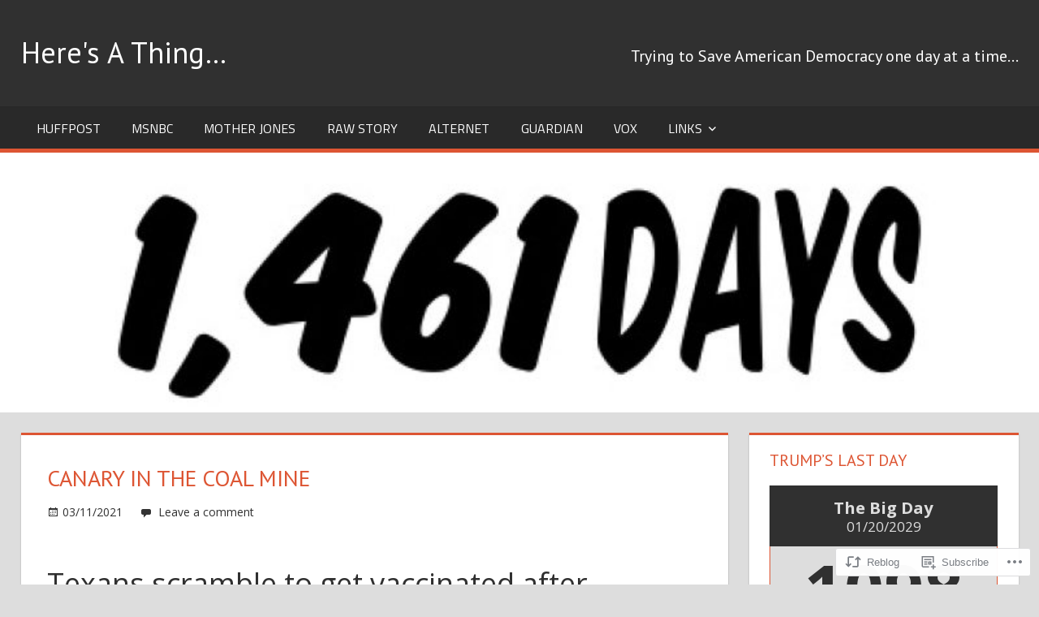

--- FILE ---
content_type: text/html; charset=UTF-8
request_url: https://heresathing.com/2021/03/11/canary-in-the-coal-mine/
body_size: 39278
content:
<!DOCTYPE html>
<html lang="en">

<head>
<meta charset="UTF-8">
<meta name="viewport" content="width=device-width, initial-scale=1">
<link rel="profile" href="http://gmpg.org/xfn/11">
<link rel="pingback" href="https://heresathing.com/xmlrpc.php">

<title>CANARY IN THE COAL MINE &#8211; Here&#039;s A Thing&#8230;</title>
<script type="text/javascript">
  WebFontConfig = {"google":{"families":["PT+Sans:r:latin,latin-ext"]},"api_url":"https:\/\/fonts-api.wp.com\/css"};
  (function() {
    var wf = document.createElement('script');
    wf.src = '/wp-content/plugins/custom-fonts/js/webfont.js';
    wf.type = 'text/javascript';
    wf.async = 'true';
    var s = document.getElementsByTagName('script')[0];
    s.parentNode.insertBefore(wf, s);
	})();
</script><style id="jetpack-custom-fonts-css">.wf-active h1{font-style:normal;font-weight:400}.wf-active .site-title{font-family:"PT Sans",sans-serif;font-weight:400;font-style:normal}.wf-active .site-description{font-family:"PT Sans",sans-serif;font-style:normal;font-weight:400}.wf-active .widget-title{font-family:"PT Sans",sans-serif;font-weight:400;font-style:normal}.wf-active .archive-title, .wf-active .entry-title, .wf-active .page-title{font-family:"PT Sans",sans-serif;font-weight:400;font-style:normal}.wf-active .post-layout-columns .post-wrapper .post-column article .entry-title{font-style:normal;font-weight:400}.wf-active .comment-reply-title span, .wf-active .comments-header .comments-title{font-family:"PT Sans",sans-serif;font-weight:400;font-style:normal}@media (max-width: 80em){.wf-active .site-description{font-style:normal;font-weight:400}}@media (max-width: 70em){.wf-active .post-layout-columns .post-wrapper .post-column article .entry-title{font-style:normal;font-weight:400}}@media (max-width: 60em){.wf-active .site-description{font-style:normal;font-weight:400}}@media (max-width: 60em){.wf-active .archive-title, .wf-active .entry-title, .wf-active .page-title{font-style:normal;font-weight:400}}@media (max-width: 60em){.wf-active .post-layout-columns .post-wrapper .post-column article .entry-title{font-style:normal;font-weight:400}}</style>
<meta name='robots' content='max-image-preview:large' />

<!-- Async WordPress.com Remote Login -->
<script id="wpcom_remote_login_js">
var wpcom_remote_login_extra_auth = '';
function wpcom_remote_login_remove_dom_node_id( element_id ) {
	var dom_node = document.getElementById( element_id );
	if ( dom_node ) { dom_node.parentNode.removeChild( dom_node ); }
}
function wpcom_remote_login_remove_dom_node_classes( class_name ) {
	var dom_nodes = document.querySelectorAll( '.' + class_name );
	for ( var i = 0; i < dom_nodes.length; i++ ) {
		dom_nodes[ i ].parentNode.removeChild( dom_nodes[ i ] );
	}
}
function wpcom_remote_login_final_cleanup() {
	wpcom_remote_login_remove_dom_node_classes( "wpcom_remote_login_msg" );
	wpcom_remote_login_remove_dom_node_id( "wpcom_remote_login_key" );
	wpcom_remote_login_remove_dom_node_id( "wpcom_remote_login_validate" );
	wpcom_remote_login_remove_dom_node_id( "wpcom_remote_login_js" );
	wpcom_remote_login_remove_dom_node_id( "wpcom_request_access_iframe" );
	wpcom_remote_login_remove_dom_node_id( "wpcom_request_access_styles" );
}

// Watch for messages back from the remote login
window.addEventListener( "message", function( e ) {
	if ( e.origin === "https://r-login.wordpress.com" ) {
		var data = {};
		try {
			data = JSON.parse( e.data );
		} catch( e ) {
			wpcom_remote_login_final_cleanup();
			return;
		}

		if ( data.msg === 'LOGIN' ) {
			// Clean up the login check iframe
			wpcom_remote_login_remove_dom_node_id( "wpcom_remote_login_key" );

			var id_regex = new RegExp( /^[0-9]+$/ );
			var token_regex = new RegExp( /^.*|.*|.*$/ );
			if (
				token_regex.test( data.token )
				&& id_regex.test( data.wpcomid )
			) {
				// We have everything we need to ask for a login
				var script = document.createElement( "script" );
				script.setAttribute( "id", "wpcom_remote_login_validate" );
				script.src = '/remote-login.php?wpcom_remote_login=validate'
					+ '&wpcomid=' + data.wpcomid
					+ '&token=' + encodeURIComponent( data.token )
					+ '&host=' + window.location.protocol
					+ '//' + window.location.hostname
					+ '&postid=11868'
					+ '&is_singular=1';
				document.body.appendChild( script );
			}

			return;
		}

		// Safari ITP, not logged in, so redirect
		if ( data.msg === 'LOGIN-REDIRECT' ) {
			window.location = 'https://wordpress.com/log-in?redirect_to=' + window.location.href;
			return;
		}

		// Safari ITP, storage access failed, remove the request
		if ( data.msg === 'LOGIN-REMOVE' ) {
			var css_zap = 'html { -webkit-transition: margin-top 1s; transition: margin-top 1s; } /* 9001 */ html { margin-top: 0 !important; } * html body { margin-top: 0 !important; } @media screen and ( max-width: 782px ) { html { margin-top: 0 !important; } * html body { margin-top: 0 !important; } }';
			var style_zap = document.createElement( 'style' );
			style_zap.type = 'text/css';
			style_zap.appendChild( document.createTextNode( css_zap ) );
			document.body.appendChild( style_zap );

			var e = document.getElementById( 'wpcom_request_access_iframe' );
			e.parentNode.removeChild( e );

			document.cookie = 'wordpress_com_login_access=denied; path=/; max-age=31536000';

			return;
		}

		// Safari ITP
		if ( data.msg === 'REQUEST_ACCESS' ) {
			console.log( 'request access: safari' );

			// Check ITP iframe enable/disable knob
			if ( wpcom_remote_login_extra_auth !== 'safari_itp_iframe' ) {
				return;
			}

			// If we are in a "private window" there is no ITP.
			var private_window = false;
			try {
				var opendb = window.openDatabase( null, null, null, null );
			} catch( e ) {
				private_window = true;
			}

			if ( private_window ) {
				console.log( 'private window' );
				return;
			}

			var iframe = document.createElement( 'iframe' );
			iframe.id = 'wpcom_request_access_iframe';
			iframe.setAttribute( 'scrolling', 'no' );
			iframe.setAttribute( 'sandbox', 'allow-storage-access-by-user-activation allow-scripts allow-same-origin allow-top-navigation-by-user-activation' );
			iframe.src = 'https://r-login.wordpress.com/remote-login.php?wpcom_remote_login=request_access&origin=' + encodeURIComponent( data.origin ) + '&wpcomid=' + encodeURIComponent( data.wpcomid );

			var css = 'html { -webkit-transition: margin-top 1s; transition: margin-top 1s; } /* 9001 */ html { margin-top: 46px !important; } * html body { margin-top: 46px !important; } @media screen and ( max-width: 660px ) { html { margin-top: 71px !important; } * html body { margin-top: 71px !important; } #wpcom_request_access_iframe { display: block; height: 71px !important; } } #wpcom_request_access_iframe { border: 0px; height: 46px; position: fixed; top: 0; left: 0; width: 100%; min-width: 100%; z-index: 99999; background: #23282d; } ';

			var style = document.createElement( 'style' );
			style.type = 'text/css';
			style.id = 'wpcom_request_access_styles';
			style.appendChild( document.createTextNode( css ) );
			document.body.appendChild( style );

			document.body.appendChild( iframe );
		}

		if ( data.msg === 'DONE' ) {
			wpcom_remote_login_final_cleanup();
		}
	}
}, false );

// Inject the remote login iframe after the page has had a chance to load
// more critical resources
window.addEventListener( "DOMContentLoaded", function( e ) {
	var iframe = document.createElement( "iframe" );
	iframe.style.display = "none";
	iframe.setAttribute( "scrolling", "no" );
	iframe.setAttribute( "id", "wpcom_remote_login_key" );
	iframe.src = "https://r-login.wordpress.com/remote-login.php"
		+ "?wpcom_remote_login=key"
		+ "&origin=aHR0cHM6Ly9oZXJlc2F0aGluZy5jb20%3D"
		+ "&wpcomid=79959136"
		+ "&time=" + Math.floor( Date.now() / 1000 );
	document.body.appendChild( iframe );
}, false );
</script>
<link rel='dns-prefetch' href='//s0.wp.com' />
<link rel='dns-prefetch' href='//fonts-api.wp.com' />
<link rel="alternate" type="application/rss+xml" title="Here&#039;s A Thing... &raquo; Feed" href="https://heresathing.com/feed/" />
<link rel="alternate" type="application/rss+xml" title="Here&#039;s A Thing... &raquo; Comments Feed" href="https://heresathing.com/comments/feed/" />
<link rel="alternate" type="application/rss+xml" title="Here&#039;s A Thing... &raquo; CANARY IN THE COAL MINE Comments Feed" href="https://heresathing.com/2021/03/11/canary-in-the-coal-mine/feed/" />
	<script type="text/javascript">
		/* <![CDATA[ */
		function addLoadEvent(func) {
			var oldonload = window.onload;
			if (typeof window.onload != 'function') {
				window.onload = func;
			} else {
				window.onload = function () {
					oldonload();
					func();
				}
			}
		}
		/* ]]> */
	</script>
	<link crossorigin='anonymous' rel='stylesheet' id='all-css-0-1' href='/wp-content/mu-plugins/jetpack-plugin/moon/modules/related-posts/related-posts.css?m=1753284714i&cssminify=yes' type='text/css' media='all' />
<style id='wp-emoji-styles-inline-css'>

	img.wp-smiley, img.emoji {
		display: inline !important;
		border: none !important;
		box-shadow: none !important;
		height: 1em !important;
		width: 1em !important;
		margin: 0 0.07em !important;
		vertical-align: -0.1em !important;
		background: none !important;
		padding: 0 !important;
	}
/*# sourceURL=wp-emoji-styles-inline-css */
</style>
<link crossorigin='anonymous' rel='stylesheet' id='all-css-2-1' href='/wp-content/plugins/gutenberg-core/v22.2.0/build/styles/block-library/style.css?m=1764855221i&cssminify=yes' type='text/css' media='all' />
<style id='wp-block-library-inline-css'>
.has-text-align-justify {
	text-align:justify;
}
.has-text-align-justify{text-align:justify;}

/*# sourceURL=wp-block-library-inline-css */
</style><style id='wp-block-columns-inline-css'>
.wp-block-columns{box-sizing:border-box;display:flex;flex-wrap:wrap!important}@media (min-width:782px){.wp-block-columns{flex-wrap:nowrap!important}}.wp-block-columns{align-items:normal!important}.wp-block-columns.are-vertically-aligned-top{align-items:flex-start}.wp-block-columns.are-vertically-aligned-center{align-items:center}.wp-block-columns.are-vertically-aligned-bottom{align-items:flex-end}@media (max-width:781px){.wp-block-columns:not(.is-not-stacked-on-mobile)>.wp-block-column{flex-basis:100%!important}}@media (min-width:782px){.wp-block-columns:not(.is-not-stacked-on-mobile)>.wp-block-column{flex-basis:0;flex-grow:1}.wp-block-columns:not(.is-not-stacked-on-mobile)>.wp-block-column[style*=flex-basis]{flex-grow:0}}.wp-block-columns.is-not-stacked-on-mobile{flex-wrap:nowrap!important}.wp-block-columns.is-not-stacked-on-mobile>.wp-block-column{flex-basis:0;flex-grow:1}.wp-block-columns.is-not-stacked-on-mobile>.wp-block-column[style*=flex-basis]{flex-grow:0}:where(.wp-block-columns){margin-bottom:1.75em}:where(.wp-block-columns.has-background){padding:1.25em 2.375em}.wp-block-column{flex-grow:1;min-width:0;overflow-wrap:break-word;word-break:break-word}.wp-block-column.is-vertically-aligned-top{align-self:flex-start}.wp-block-column.is-vertically-aligned-center{align-self:center}.wp-block-column.is-vertically-aligned-bottom{align-self:flex-end}.wp-block-column.is-vertically-aligned-stretch{align-self:stretch}.wp-block-column.is-vertically-aligned-bottom,.wp-block-column.is-vertically-aligned-center,.wp-block-column.is-vertically-aligned-top{width:100%}
/*# sourceURL=/wp-content/plugins/gutenberg-core/v22.2.0/build/styles/block-library/columns/style.css */
</style>
<style id='wp-block-details-inline-css'>
.wp-block-details{box-sizing:border-box}.wp-block-details summary{cursor:pointer}
/*# sourceURL=/wp-content/plugins/gutenberg-core/v22.2.0/build/styles/block-library/details/style.css */
</style>
<style id='wp-block-embed-inline-css'>
.wp-block-embed.alignleft,.wp-block-embed.alignright,.wp-block[data-align=left]>[data-type="core/embed"],.wp-block[data-align=right]>[data-type="core/embed"]{max-width:360px;width:100%}.wp-block-embed.alignleft .wp-block-embed__wrapper,.wp-block-embed.alignright .wp-block-embed__wrapper,.wp-block[data-align=left]>[data-type="core/embed"] .wp-block-embed__wrapper,.wp-block[data-align=right]>[data-type="core/embed"] .wp-block-embed__wrapper{min-width:280px}.wp-block-cover .wp-block-embed{min-height:240px;min-width:320px}.wp-block-group.is-layout-flex .wp-block-embed{flex:1 1 0%;min-width:0}.wp-block-embed{overflow-wrap:break-word}.wp-block-embed :where(figcaption){margin-bottom:1em;margin-top:.5em}.wp-block-embed iframe{max-width:100%}.wp-block-embed__wrapper{position:relative}.wp-embed-responsive .wp-has-aspect-ratio .wp-block-embed__wrapper:before{content:"";display:block;padding-top:50%}.wp-embed-responsive .wp-has-aspect-ratio iframe{bottom:0;height:100%;left:0;position:absolute;right:0;top:0;width:100%}.wp-embed-responsive .wp-embed-aspect-21-9 .wp-block-embed__wrapper:before{padding-top:42.85%}.wp-embed-responsive .wp-embed-aspect-18-9 .wp-block-embed__wrapper:before{padding-top:50%}.wp-embed-responsive .wp-embed-aspect-16-9 .wp-block-embed__wrapper:before{padding-top:56.25%}.wp-embed-responsive .wp-embed-aspect-4-3 .wp-block-embed__wrapper:before{padding-top:75%}.wp-embed-responsive .wp-embed-aspect-1-1 .wp-block-embed__wrapper:before{padding-top:100%}.wp-embed-responsive .wp-embed-aspect-9-16 .wp-block-embed__wrapper:before{padding-top:177.77%}.wp-embed-responsive .wp-embed-aspect-1-2 .wp-block-embed__wrapper:before{padding-top:200%}
/*# sourceURL=/wp-content/plugins/gutenberg-core/v22.2.0/build/styles/block-library/embed/style.css */
</style>
<style id='wp-block-paragraph-inline-css'>
.is-small-text{font-size:.875em}.is-regular-text{font-size:1em}.is-large-text{font-size:2.25em}.is-larger-text{font-size:3em}.has-drop-cap:not(:focus):first-letter{float:left;font-size:8.4em;font-style:normal;font-weight:100;line-height:.68;margin:.05em .1em 0 0;text-transform:uppercase}body.rtl .has-drop-cap:not(:focus):first-letter{float:none;margin-left:.1em}p.has-drop-cap.has-background{overflow:hidden}:root :where(p.has-background){padding:1.25em 2.375em}:where(p.has-text-color:not(.has-link-color)) a{color:inherit}p.has-text-align-left[style*="writing-mode:vertical-lr"],p.has-text-align-right[style*="writing-mode:vertical-rl"]{rotate:180deg}
/*# sourceURL=/wp-content/plugins/gutenberg-core/v22.2.0/build/styles/block-library/paragraph/style.css */
</style>
<style id='wp-block-file-inline-css'>
.wp-block-file{box-sizing:border-box}.wp-block-file:not(.wp-element-button){font-size:.8em}.wp-block-file.aligncenter{text-align:center}.wp-block-file.alignright{text-align:right}.wp-block-file *+.wp-block-file__button{margin-left:.75em}:where(.wp-block-file){margin-bottom:1.5em}.wp-block-file__embed{margin-bottom:1em}:where(.wp-block-file__button){border-radius:2em;display:inline-block;padding:.5em 1em}:where(.wp-block-file__button):where(a):active,:where(.wp-block-file__button):where(a):focus,:where(.wp-block-file__button):where(a):hover,:where(.wp-block-file__button):where(a):visited{box-shadow:none;color:#fff;opacity:.85;text-decoration:none}
/*# sourceURL=/wp-content/plugins/gutenberg-core/v22.2.0/build/styles/block-library/file/style.css */
</style>
<style id='wp-block-heading-inline-css'>
h1:where(.wp-block-heading).has-background,h2:where(.wp-block-heading).has-background,h3:where(.wp-block-heading).has-background,h4:where(.wp-block-heading).has-background,h5:where(.wp-block-heading).has-background,h6:where(.wp-block-heading).has-background{padding:1.25em 2.375em}h1.has-text-align-left[style*=writing-mode]:where([style*=vertical-lr]),h1.has-text-align-right[style*=writing-mode]:where([style*=vertical-rl]),h2.has-text-align-left[style*=writing-mode]:where([style*=vertical-lr]),h2.has-text-align-right[style*=writing-mode]:where([style*=vertical-rl]),h3.has-text-align-left[style*=writing-mode]:where([style*=vertical-lr]),h3.has-text-align-right[style*=writing-mode]:where([style*=vertical-rl]),h4.has-text-align-left[style*=writing-mode]:where([style*=vertical-lr]),h4.has-text-align-right[style*=writing-mode]:where([style*=vertical-rl]),h5.has-text-align-left[style*=writing-mode]:where([style*=vertical-lr]),h5.has-text-align-right[style*=writing-mode]:where([style*=vertical-rl]),h6.has-text-align-left[style*=writing-mode]:where([style*=vertical-lr]),h6.has-text-align-right[style*=writing-mode]:where([style*=vertical-rl]){rotate:180deg}
/*# sourceURL=/wp-content/plugins/gutenberg-core/v22.2.0/build/styles/block-library/heading/style.css */
</style>
<style id='wp-block-image-inline-css'>
.wp-block-image>a,.wp-block-image>figure>a{display:inline-block}.wp-block-image img{box-sizing:border-box;height:auto;max-width:100%;vertical-align:bottom}@media not (prefers-reduced-motion){.wp-block-image img.hide{visibility:hidden}.wp-block-image img.show{animation:show-content-image .4s}}.wp-block-image[style*=border-radius] img,.wp-block-image[style*=border-radius]>a{border-radius:inherit}.wp-block-image.has-custom-border img{box-sizing:border-box}.wp-block-image.aligncenter{text-align:center}.wp-block-image.alignfull>a,.wp-block-image.alignwide>a{width:100%}.wp-block-image.alignfull img,.wp-block-image.alignwide img{height:auto;width:100%}.wp-block-image .aligncenter,.wp-block-image .alignleft,.wp-block-image .alignright,.wp-block-image.aligncenter,.wp-block-image.alignleft,.wp-block-image.alignright{display:table}.wp-block-image .aligncenter>figcaption,.wp-block-image .alignleft>figcaption,.wp-block-image .alignright>figcaption,.wp-block-image.aligncenter>figcaption,.wp-block-image.alignleft>figcaption,.wp-block-image.alignright>figcaption{caption-side:bottom;display:table-caption}.wp-block-image .alignleft{float:left;margin:.5em 1em .5em 0}.wp-block-image .alignright{float:right;margin:.5em 0 .5em 1em}.wp-block-image .aligncenter{margin-left:auto;margin-right:auto}.wp-block-image :where(figcaption){margin-bottom:1em;margin-top:.5em}.wp-block-image.is-style-circle-mask img{border-radius:9999px}@supports ((-webkit-mask-image:none) or (mask-image:none)) or (-webkit-mask-image:none){.wp-block-image.is-style-circle-mask img{border-radius:0;-webkit-mask-image:url('data:image/svg+xml;utf8,<svg viewBox="0 0 100 100" xmlns="http://www.w3.org/2000/svg"><circle cx="50" cy="50" r="50"/></svg>');mask-image:url('data:image/svg+xml;utf8,<svg viewBox="0 0 100 100" xmlns="http://www.w3.org/2000/svg"><circle cx="50" cy="50" r="50"/></svg>');mask-mode:alpha;-webkit-mask-position:center;mask-position:center;-webkit-mask-repeat:no-repeat;mask-repeat:no-repeat;-webkit-mask-size:contain;mask-size:contain}}:root :where(.wp-block-image.is-style-rounded img,.wp-block-image .is-style-rounded img){border-radius:9999px}.wp-block-image figure{margin:0}.wp-lightbox-container{display:flex;flex-direction:column;position:relative}.wp-lightbox-container img{cursor:zoom-in}.wp-lightbox-container img:hover+button{opacity:1}.wp-lightbox-container button{align-items:center;backdrop-filter:blur(16px) saturate(180%);background-color:#5a5a5a40;border:none;border-radius:4px;cursor:zoom-in;display:flex;height:20px;justify-content:center;opacity:0;padding:0;position:absolute;right:16px;text-align:center;top:16px;width:20px;z-index:100}@media not (prefers-reduced-motion){.wp-lightbox-container button{transition:opacity .2s ease}}.wp-lightbox-container button:focus-visible{outline:3px auto #5a5a5a40;outline:3px auto -webkit-focus-ring-color;outline-offset:3px}.wp-lightbox-container button:hover{cursor:pointer;opacity:1}.wp-lightbox-container button:focus{opacity:1}.wp-lightbox-container button:focus,.wp-lightbox-container button:hover,.wp-lightbox-container button:not(:hover):not(:active):not(.has-background){background-color:#5a5a5a40;border:none}.wp-lightbox-overlay{box-sizing:border-box;cursor:zoom-out;height:100vh;left:0;overflow:hidden;position:fixed;top:0;visibility:hidden;width:100%;z-index:100000}.wp-lightbox-overlay .close-button{align-items:center;cursor:pointer;display:flex;justify-content:center;min-height:40px;min-width:40px;padding:0;position:absolute;right:calc(env(safe-area-inset-right) + 16px);top:calc(env(safe-area-inset-top) + 16px);z-index:5000000}.wp-lightbox-overlay .close-button:focus,.wp-lightbox-overlay .close-button:hover,.wp-lightbox-overlay .close-button:not(:hover):not(:active):not(.has-background){background:none;border:none}.wp-lightbox-overlay .lightbox-image-container{height:var(--wp--lightbox-container-height);left:50%;overflow:hidden;position:absolute;top:50%;transform:translate(-50%,-50%);transform-origin:top left;width:var(--wp--lightbox-container-width);z-index:9999999999}.wp-lightbox-overlay .wp-block-image{align-items:center;box-sizing:border-box;display:flex;height:100%;justify-content:center;margin:0;position:relative;transform-origin:0 0;width:100%;z-index:3000000}.wp-lightbox-overlay .wp-block-image img{height:var(--wp--lightbox-image-height);min-height:var(--wp--lightbox-image-height);min-width:var(--wp--lightbox-image-width);width:var(--wp--lightbox-image-width)}.wp-lightbox-overlay .wp-block-image figcaption{display:none}.wp-lightbox-overlay button{background:none;border:none}.wp-lightbox-overlay .scrim{background-color:#fff;height:100%;opacity:.9;position:absolute;width:100%;z-index:2000000}.wp-lightbox-overlay.active{visibility:visible}@media not (prefers-reduced-motion){.wp-lightbox-overlay.active{animation:turn-on-visibility .25s both}.wp-lightbox-overlay.active img{animation:turn-on-visibility .35s both}.wp-lightbox-overlay.show-closing-animation:not(.active){animation:turn-off-visibility .35s both}.wp-lightbox-overlay.show-closing-animation:not(.active) img{animation:turn-off-visibility .25s both}.wp-lightbox-overlay.zoom.active{animation:none;opacity:1;visibility:visible}.wp-lightbox-overlay.zoom.active .lightbox-image-container{animation:lightbox-zoom-in .4s}.wp-lightbox-overlay.zoom.active .lightbox-image-container img{animation:none}.wp-lightbox-overlay.zoom.active .scrim{animation:turn-on-visibility .4s forwards}.wp-lightbox-overlay.zoom.show-closing-animation:not(.active){animation:none}.wp-lightbox-overlay.zoom.show-closing-animation:not(.active) .lightbox-image-container{animation:lightbox-zoom-out .4s}.wp-lightbox-overlay.zoom.show-closing-animation:not(.active) .lightbox-image-container img{animation:none}.wp-lightbox-overlay.zoom.show-closing-animation:not(.active) .scrim{animation:turn-off-visibility .4s forwards}}@keyframes show-content-image{0%{visibility:hidden}99%{visibility:hidden}to{visibility:visible}}@keyframes turn-on-visibility{0%{opacity:0}to{opacity:1}}@keyframes turn-off-visibility{0%{opacity:1;visibility:visible}99%{opacity:0;visibility:visible}to{opacity:0;visibility:hidden}}@keyframes lightbox-zoom-in{0%{transform:translate(calc((-100vw + var(--wp--lightbox-scrollbar-width))/2 + var(--wp--lightbox-initial-left-position)),calc(-50vh + var(--wp--lightbox-initial-top-position))) scale(var(--wp--lightbox-scale))}to{transform:translate(-50%,-50%) scale(1)}}@keyframes lightbox-zoom-out{0%{transform:translate(-50%,-50%) scale(1);visibility:visible}99%{visibility:visible}to{transform:translate(calc((-100vw + var(--wp--lightbox-scrollbar-width))/2 + var(--wp--lightbox-initial-left-position)),calc(-50vh + var(--wp--lightbox-initial-top-position))) scale(var(--wp--lightbox-scale));visibility:hidden}}
/*# sourceURL=/wp-content/plugins/gutenberg-core/v22.2.0/build/styles/block-library/image/style.css */
</style>
<style id='global-styles-inline-css'>
:root{--wp--preset--aspect-ratio--square: 1;--wp--preset--aspect-ratio--4-3: 4/3;--wp--preset--aspect-ratio--3-4: 3/4;--wp--preset--aspect-ratio--3-2: 3/2;--wp--preset--aspect-ratio--2-3: 2/3;--wp--preset--aspect-ratio--16-9: 16/9;--wp--preset--aspect-ratio--9-16: 9/16;--wp--preset--color--black: #000000;--wp--preset--color--cyan-bluish-gray: #abb8c3;--wp--preset--color--white: #ffffff;--wp--preset--color--pale-pink: #f78da7;--wp--preset--color--vivid-red: #cf2e2e;--wp--preset--color--luminous-vivid-orange: #ff6900;--wp--preset--color--luminous-vivid-amber: #fcb900;--wp--preset--color--light-green-cyan: #7bdcb5;--wp--preset--color--vivid-green-cyan: #00d084;--wp--preset--color--pale-cyan-blue: #8ed1fc;--wp--preset--color--vivid-cyan-blue: #0693e3;--wp--preset--color--vivid-purple: #9b51e0;--wp--preset--color--primary: #dd5533;--wp--preset--color--secondary: #c43c1a;--wp--preset--color--accent: #22aadd;--wp--preset--color--highlight: #67bf96;--wp--preset--color--light-gray: #dddddd;--wp--preset--color--gray: #808080;--wp--preset--color--dark-gray: #303030;--wp--preset--gradient--vivid-cyan-blue-to-vivid-purple: linear-gradient(135deg,rgb(6,147,227) 0%,rgb(155,81,224) 100%);--wp--preset--gradient--light-green-cyan-to-vivid-green-cyan: linear-gradient(135deg,rgb(122,220,180) 0%,rgb(0,208,130) 100%);--wp--preset--gradient--luminous-vivid-amber-to-luminous-vivid-orange: linear-gradient(135deg,rgb(252,185,0) 0%,rgb(255,105,0) 100%);--wp--preset--gradient--luminous-vivid-orange-to-vivid-red: linear-gradient(135deg,rgb(255,105,0) 0%,rgb(207,46,46) 100%);--wp--preset--gradient--very-light-gray-to-cyan-bluish-gray: linear-gradient(135deg,rgb(238,238,238) 0%,rgb(169,184,195) 100%);--wp--preset--gradient--cool-to-warm-spectrum: linear-gradient(135deg,rgb(74,234,220) 0%,rgb(151,120,209) 20%,rgb(207,42,186) 40%,rgb(238,44,130) 60%,rgb(251,105,98) 80%,rgb(254,248,76) 100%);--wp--preset--gradient--blush-light-purple: linear-gradient(135deg,rgb(255,206,236) 0%,rgb(152,150,240) 100%);--wp--preset--gradient--blush-bordeaux: linear-gradient(135deg,rgb(254,205,165) 0%,rgb(254,45,45) 50%,rgb(107,0,62) 100%);--wp--preset--gradient--luminous-dusk: linear-gradient(135deg,rgb(255,203,112) 0%,rgb(199,81,192) 50%,rgb(65,88,208) 100%);--wp--preset--gradient--pale-ocean: linear-gradient(135deg,rgb(255,245,203) 0%,rgb(182,227,212) 50%,rgb(51,167,181) 100%);--wp--preset--gradient--electric-grass: linear-gradient(135deg,rgb(202,248,128) 0%,rgb(113,206,126) 100%);--wp--preset--gradient--midnight: linear-gradient(135deg,rgb(2,3,129) 0%,rgb(40,116,252) 100%);--wp--preset--font-size--small: 14px;--wp--preset--font-size--medium: 20px;--wp--preset--font-size--large: 24px;--wp--preset--font-size--x-large: 42px;--wp--preset--font-size--huge: 36px;--wp--preset--font-family--albert-sans: 'Albert Sans', sans-serif;--wp--preset--font-family--alegreya: Alegreya, serif;--wp--preset--font-family--arvo: Arvo, serif;--wp--preset--font-family--bodoni-moda: 'Bodoni Moda', serif;--wp--preset--font-family--bricolage-grotesque: 'Bricolage Grotesque', sans-serif;--wp--preset--font-family--cabin: Cabin, sans-serif;--wp--preset--font-family--chivo: Chivo, sans-serif;--wp--preset--font-family--commissioner: Commissioner, sans-serif;--wp--preset--font-family--cormorant: Cormorant, serif;--wp--preset--font-family--courier-prime: 'Courier Prime', monospace;--wp--preset--font-family--crimson-pro: 'Crimson Pro', serif;--wp--preset--font-family--dm-mono: 'DM Mono', monospace;--wp--preset--font-family--dm-sans: 'DM Sans', sans-serif;--wp--preset--font-family--dm-serif-display: 'DM Serif Display', serif;--wp--preset--font-family--domine: Domine, serif;--wp--preset--font-family--eb-garamond: 'EB Garamond', serif;--wp--preset--font-family--epilogue: Epilogue, sans-serif;--wp--preset--font-family--fahkwang: Fahkwang, sans-serif;--wp--preset--font-family--figtree: Figtree, sans-serif;--wp--preset--font-family--fira-sans: 'Fira Sans', sans-serif;--wp--preset--font-family--fjalla-one: 'Fjalla One', sans-serif;--wp--preset--font-family--fraunces: Fraunces, serif;--wp--preset--font-family--gabarito: Gabarito, system-ui;--wp--preset--font-family--ibm-plex-mono: 'IBM Plex Mono', monospace;--wp--preset--font-family--ibm-plex-sans: 'IBM Plex Sans', sans-serif;--wp--preset--font-family--ibarra-real-nova: 'Ibarra Real Nova', serif;--wp--preset--font-family--instrument-serif: 'Instrument Serif', serif;--wp--preset--font-family--inter: Inter, sans-serif;--wp--preset--font-family--josefin-sans: 'Josefin Sans', sans-serif;--wp--preset--font-family--jost: Jost, sans-serif;--wp--preset--font-family--libre-baskerville: 'Libre Baskerville', serif;--wp--preset--font-family--libre-franklin: 'Libre Franklin', sans-serif;--wp--preset--font-family--literata: Literata, serif;--wp--preset--font-family--lora: Lora, serif;--wp--preset--font-family--merriweather: Merriweather, serif;--wp--preset--font-family--montserrat: Montserrat, sans-serif;--wp--preset--font-family--newsreader: Newsreader, serif;--wp--preset--font-family--noto-sans-mono: 'Noto Sans Mono', sans-serif;--wp--preset--font-family--nunito: Nunito, sans-serif;--wp--preset--font-family--open-sans: 'Open Sans', sans-serif;--wp--preset--font-family--overpass: Overpass, sans-serif;--wp--preset--font-family--pt-serif: 'PT Serif', serif;--wp--preset--font-family--petrona: Petrona, serif;--wp--preset--font-family--piazzolla: Piazzolla, serif;--wp--preset--font-family--playfair-display: 'Playfair Display', serif;--wp--preset--font-family--plus-jakarta-sans: 'Plus Jakarta Sans', sans-serif;--wp--preset--font-family--poppins: Poppins, sans-serif;--wp--preset--font-family--raleway: Raleway, sans-serif;--wp--preset--font-family--roboto: Roboto, sans-serif;--wp--preset--font-family--roboto-slab: 'Roboto Slab', serif;--wp--preset--font-family--rubik: Rubik, sans-serif;--wp--preset--font-family--rufina: Rufina, serif;--wp--preset--font-family--sora: Sora, sans-serif;--wp--preset--font-family--source-sans-3: 'Source Sans 3', sans-serif;--wp--preset--font-family--source-serif-4: 'Source Serif 4', serif;--wp--preset--font-family--space-mono: 'Space Mono', monospace;--wp--preset--font-family--syne: Syne, sans-serif;--wp--preset--font-family--texturina: Texturina, serif;--wp--preset--font-family--urbanist: Urbanist, sans-serif;--wp--preset--font-family--work-sans: 'Work Sans', sans-serif;--wp--preset--spacing--20: 0.44rem;--wp--preset--spacing--30: 0.67rem;--wp--preset--spacing--40: 1rem;--wp--preset--spacing--50: 1.5rem;--wp--preset--spacing--60: 2.25rem;--wp--preset--spacing--70: 3.38rem;--wp--preset--spacing--80: 5.06rem;--wp--preset--shadow--natural: 6px 6px 9px rgba(0, 0, 0, 0.2);--wp--preset--shadow--deep: 12px 12px 50px rgba(0, 0, 0, 0.4);--wp--preset--shadow--sharp: 6px 6px 0px rgba(0, 0, 0, 0.2);--wp--preset--shadow--outlined: 6px 6px 0px -3px rgb(255, 255, 255), 6px 6px rgb(0, 0, 0);--wp--preset--shadow--crisp: 6px 6px 0px rgb(0, 0, 0);}:where(.is-layout-flex){gap: 0.5em;}:where(.is-layout-grid){gap: 0.5em;}body .is-layout-flex{display: flex;}.is-layout-flex{flex-wrap: wrap;align-items: center;}.is-layout-flex > :is(*, div){margin: 0;}body .is-layout-grid{display: grid;}.is-layout-grid > :is(*, div){margin: 0;}:where(.wp-block-columns.is-layout-flex){gap: 2em;}:where(.wp-block-columns.is-layout-grid){gap: 2em;}:where(.wp-block-post-template.is-layout-flex){gap: 1.25em;}:where(.wp-block-post-template.is-layout-grid){gap: 1.25em;}.has-black-color{color: var(--wp--preset--color--black) !important;}.has-cyan-bluish-gray-color{color: var(--wp--preset--color--cyan-bluish-gray) !important;}.has-white-color{color: var(--wp--preset--color--white) !important;}.has-pale-pink-color{color: var(--wp--preset--color--pale-pink) !important;}.has-vivid-red-color{color: var(--wp--preset--color--vivid-red) !important;}.has-luminous-vivid-orange-color{color: var(--wp--preset--color--luminous-vivid-orange) !important;}.has-luminous-vivid-amber-color{color: var(--wp--preset--color--luminous-vivid-amber) !important;}.has-light-green-cyan-color{color: var(--wp--preset--color--light-green-cyan) !important;}.has-vivid-green-cyan-color{color: var(--wp--preset--color--vivid-green-cyan) !important;}.has-pale-cyan-blue-color{color: var(--wp--preset--color--pale-cyan-blue) !important;}.has-vivid-cyan-blue-color{color: var(--wp--preset--color--vivid-cyan-blue) !important;}.has-vivid-purple-color{color: var(--wp--preset--color--vivid-purple) !important;}.has-black-background-color{background-color: var(--wp--preset--color--black) !important;}.has-cyan-bluish-gray-background-color{background-color: var(--wp--preset--color--cyan-bluish-gray) !important;}.has-white-background-color{background-color: var(--wp--preset--color--white) !important;}.has-pale-pink-background-color{background-color: var(--wp--preset--color--pale-pink) !important;}.has-vivid-red-background-color{background-color: var(--wp--preset--color--vivid-red) !important;}.has-luminous-vivid-orange-background-color{background-color: var(--wp--preset--color--luminous-vivid-orange) !important;}.has-luminous-vivid-amber-background-color{background-color: var(--wp--preset--color--luminous-vivid-amber) !important;}.has-light-green-cyan-background-color{background-color: var(--wp--preset--color--light-green-cyan) !important;}.has-vivid-green-cyan-background-color{background-color: var(--wp--preset--color--vivid-green-cyan) !important;}.has-pale-cyan-blue-background-color{background-color: var(--wp--preset--color--pale-cyan-blue) !important;}.has-vivid-cyan-blue-background-color{background-color: var(--wp--preset--color--vivid-cyan-blue) !important;}.has-vivid-purple-background-color{background-color: var(--wp--preset--color--vivid-purple) !important;}.has-black-border-color{border-color: var(--wp--preset--color--black) !important;}.has-cyan-bluish-gray-border-color{border-color: var(--wp--preset--color--cyan-bluish-gray) !important;}.has-white-border-color{border-color: var(--wp--preset--color--white) !important;}.has-pale-pink-border-color{border-color: var(--wp--preset--color--pale-pink) !important;}.has-vivid-red-border-color{border-color: var(--wp--preset--color--vivid-red) !important;}.has-luminous-vivid-orange-border-color{border-color: var(--wp--preset--color--luminous-vivid-orange) !important;}.has-luminous-vivid-amber-border-color{border-color: var(--wp--preset--color--luminous-vivid-amber) !important;}.has-light-green-cyan-border-color{border-color: var(--wp--preset--color--light-green-cyan) !important;}.has-vivid-green-cyan-border-color{border-color: var(--wp--preset--color--vivid-green-cyan) !important;}.has-pale-cyan-blue-border-color{border-color: var(--wp--preset--color--pale-cyan-blue) !important;}.has-vivid-cyan-blue-border-color{border-color: var(--wp--preset--color--vivid-cyan-blue) !important;}.has-vivid-purple-border-color{border-color: var(--wp--preset--color--vivid-purple) !important;}.has-vivid-cyan-blue-to-vivid-purple-gradient-background{background: var(--wp--preset--gradient--vivid-cyan-blue-to-vivid-purple) !important;}.has-light-green-cyan-to-vivid-green-cyan-gradient-background{background: var(--wp--preset--gradient--light-green-cyan-to-vivid-green-cyan) !important;}.has-luminous-vivid-amber-to-luminous-vivid-orange-gradient-background{background: var(--wp--preset--gradient--luminous-vivid-amber-to-luminous-vivid-orange) !important;}.has-luminous-vivid-orange-to-vivid-red-gradient-background{background: var(--wp--preset--gradient--luminous-vivid-orange-to-vivid-red) !important;}.has-very-light-gray-to-cyan-bluish-gray-gradient-background{background: var(--wp--preset--gradient--very-light-gray-to-cyan-bluish-gray) !important;}.has-cool-to-warm-spectrum-gradient-background{background: var(--wp--preset--gradient--cool-to-warm-spectrum) !important;}.has-blush-light-purple-gradient-background{background: var(--wp--preset--gradient--blush-light-purple) !important;}.has-blush-bordeaux-gradient-background{background: var(--wp--preset--gradient--blush-bordeaux) !important;}.has-luminous-dusk-gradient-background{background: var(--wp--preset--gradient--luminous-dusk) !important;}.has-pale-ocean-gradient-background{background: var(--wp--preset--gradient--pale-ocean) !important;}.has-electric-grass-gradient-background{background: var(--wp--preset--gradient--electric-grass) !important;}.has-midnight-gradient-background{background: var(--wp--preset--gradient--midnight) !important;}.has-small-font-size{font-size: var(--wp--preset--font-size--small) !important;}.has-medium-font-size{font-size: var(--wp--preset--font-size--medium) !important;}.has-large-font-size{font-size: var(--wp--preset--font-size--large) !important;}.has-x-large-font-size{font-size: var(--wp--preset--font-size--x-large) !important;}.has-albert-sans-font-family{font-family: var(--wp--preset--font-family--albert-sans) !important;}.has-alegreya-font-family{font-family: var(--wp--preset--font-family--alegreya) !important;}.has-arvo-font-family{font-family: var(--wp--preset--font-family--arvo) !important;}.has-bodoni-moda-font-family{font-family: var(--wp--preset--font-family--bodoni-moda) !important;}.has-bricolage-grotesque-font-family{font-family: var(--wp--preset--font-family--bricolage-grotesque) !important;}.has-cabin-font-family{font-family: var(--wp--preset--font-family--cabin) !important;}.has-chivo-font-family{font-family: var(--wp--preset--font-family--chivo) !important;}.has-commissioner-font-family{font-family: var(--wp--preset--font-family--commissioner) !important;}.has-cormorant-font-family{font-family: var(--wp--preset--font-family--cormorant) !important;}.has-courier-prime-font-family{font-family: var(--wp--preset--font-family--courier-prime) !important;}.has-crimson-pro-font-family{font-family: var(--wp--preset--font-family--crimson-pro) !important;}.has-dm-mono-font-family{font-family: var(--wp--preset--font-family--dm-mono) !important;}.has-dm-sans-font-family{font-family: var(--wp--preset--font-family--dm-sans) !important;}.has-dm-serif-display-font-family{font-family: var(--wp--preset--font-family--dm-serif-display) !important;}.has-domine-font-family{font-family: var(--wp--preset--font-family--domine) !important;}.has-eb-garamond-font-family{font-family: var(--wp--preset--font-family--eb-garamond) !important;}.has-epilogue-font-family{font-family: var(--wp--preset--font-family--epilogue) !important;}.has-fahkwang-font-family{font-family: var(--wp--preset--font-family--fahkwang) !important;}.has-figtree-font-family{font-family: var(--wp--preset--font-family--figtree) !important;}.has-fira-sans-font-family{font-family: var(--wp--preset--font-family--fira-sans) !important;}.has-fjalla-one-font-family{font-family: var(--wp--preset--font-family--fjalla-one) !important;}.has-fraunces-font-family{font-family: var(--wp--preset--font-family--fraunces) !important;}.has-gabarito-font-family{font-family: var(--wp--preset--font-family--gabarito) !important;}.has-ibm-plex-mono-font-family{font-family: var(--wp--preset--font-family--ibm-plex-mono) !important;}.has-ibm-plex-sans-font-family{font-family: var(--wp--preset--font-family--ibm-plex-sans) !important;}.has-ibarra-real-nova-font-family{font-family: var(--wp--preset--font-family--ibarra-real-nova) !important;}.has-instrument-serif-font-family{font-family: var(--wp--preset--font-family--instrument-serif) !important;}.has-inter-font-family{font-family: var(--wp--preset--font-family--inter) !important;}.has-josefin-sans-font-family{font-family: var(--wp--preset--font-family--josefin-sans) !important;}.has-jost-font-family{font-family: var(--wp--preset--font-family--jost) !important;}.has-libre-baskerville-font-family{font-family: var(--wp--preset--font-family--libre-baskerville) !important;}.has-libre-franklin-font-family{font-family: var(--wp--preset--font-family--libre-franklin) !important;}.has-literata-font-family{font-family: var(--wp--preset--font-family--literata) !important;}.has-lora-font-family{font-family: var(--wp--preset--font-family--lora) !important;}.has-merriweather-font-family{font-family: var(--wp--preset--font-family--merriweather) !important;}.has-montserrat-font-family{font-family: var(--wp--preset--font-family--montserrat) !important;}.has-newsreader-font-family{font-family: var(--wp--preset--font-family--newsreader) !important;}.has-noto-sans-mono-font-family{font-family: var(--wp--preset--font-family--noto-sans-mono) !important;}.has-nunito-font-family{font-family: var(--wp--preset--font-family--nunito) !important;}.has-open-sans-font-family{font-family: var(--wp--preset--font-family--open-sans) !important;}.has-overpass-font-family{font-family: var(--wp--preset--font-family--overpass) !important;}.has-pt-serif-font-family{font-family: var(--wp--preset--font-family--pt-serif) !important;}.has-petrona-font-family{font-family: var(--wp--preset--font-family--petrona) !important;}.has-piazzolla-font-family{font-family: var(--wp--preset--font-family--piazzolla) !important;}.has-playfair-display-font-family{font-family: var(--wp--preset--font-family--playfair-display) !important;}.has-plus-jakarta-sans-font-family{font-family: var(--wp--preset--font-family--plus-jakarta-sans) !important;}.has-poppins-font-family{font-family: var(--wp--preset--font-family--poppins) !important;}.has-raleway-font-family{font-family: var(--wp--preset--font-family--raleway) !important;}.has-roboto-font-family{font-family: var(--wp--preset--font-family--roboto) !important;}.has-roboto-slab-font-family{font-family: var(--wp--preset--font-family--roboto-slab) !important;}.has-rubik-font-family{font-family: var(--wp--preset--font-family--rubik) !important;}.has-rufina-font-family{font-family: var(--wp--preset--font-family--rufina) !important;}.has-sora-font-family{font-family: var(--wp--preset--font-family--sora) !important;}.has-source-sans-3-font-family{font-family: var(--wp--preset--font-family--source-sans-3) !important;}.has-source-serif-4-font-family{font-family: var(--wp--preset--font-family--source-serif-4) !important;}.has-space-mono-font-family{font-family: var(--wp--preset--font-family--space-mono) !important;}.has-syne-font-family{font-family: var(--wp--preset--font-family--syne) !important;}.has-texturina-font-family{font-family: var(--wp--preset--font-family--texturina) !important;}.has-urbanist-font-family{font-family: var(--wp--preset--font-family--urbanist) !important;}.has-work-sans-font-family{font-family: var(--wp--preset--font-family--work-sans) !important;}
:where(.wp-block-columns.is-layout-flex){gap: 2em;}:where(.wp-block-columns.is-layout-grid){gap: 2em;}
/*# sourceURL=global-styles-inline-css */
</style>
<style id='core-block-supports-inline-css'>
.wp-container-core-columns-is-layout-9d6595d7{flex-wrap:nowrap;}
/*# sourceURL=core-block-supports-inline-css */
</style>

<style id='classic-theme-styles-inline-css'>
/*! This file is auto-generated */
.wp-block-button__link{color:#fff;background-color:#32373c;border-radius:9999px;box-shadow:none;text-decoration:none;padding:calc(.667em + 2px) calc(1.333em + 2px);font-size:1.125em}.wp-block-file__button{background:#32373c;color:#fff;text-decoration:none}
/*# sourceURL=/wp-includes/css/classic-themes.min.css */
</style>
<link crossorigin='anonymous' rel='stylesheet' id='all-css-4-1' href='/_static/??-eJyFjtEOgjAMRX/I0YASeDF+ioHR4GDdlrWT+PeOSNREoy9Ne3POTWEJSnsn6ASCTaNxDNr31uuZoSrKtigVGwoWVcRrcYDBsDwJxXKzWGjmHbwVUVKvrog5p9DJShAOpkOLlLFf2hKyo/o+RGRWeZJJpOSSRf7wHjFsFIiPksYO/v42oYROz9sN5L2Ds3EaRnQYTTb4+7qWnuhYNnVTt021r6Y7HOt5xw==&cssminify=yes' type='text/css' media='all' />
<style id='tortuga-stylesheet-inline-css'>
.meta-category, .entry-tags, .meta-author { clip: rect(1px, 1px, 1px, 1px); height: 1px; position: absolute; overflow: hidden; width: 1px; }
/*# sourceURL=tortuga-stylesheet-inline-css */
</style>
<link rel='stylesheet' id='tortuga-default-fonts-css' href='https://fonts-api.wp.com/css?family=Titillium+Web%3A400%2C400italic%2C700%2C700italic%7COpen+Sans%3A400%2C400italic%2C700%2C700italic&#038;subset=latin%2Clatin-ext' media='all' />
<link crossorigin='anonymous' rel='stylesheet' id='all-css-6-1' href='/_static/??-eJzTLy/QTc7PK0nNK9HPLdUtyClNz8wr1i9KTcrJTwcy0/WTi5G5ekCujj52Temp+bo5+cmJJZn5eSgc3bScxMwikFb7XFtDE1NLExMLc0OTLACohS2q&cssminify=yes' type='text/css' media='all' />
<style id='jetpack-global-styles-frontend-style-inline-css'>
:root { --font-headings: unset; --font-base: unset; --font-headings-default: -apple-system,BlinkMacSystemFont,"Segoe UI",Roboto,Oxygen-Sans,Ubuntu,Cantarell,"Helvetica Neue",sans-serif; --font-base-default: -apple-system,BlinkMacSystemFont,"Segoe UI",Roboto,Oxygen-Sans,Ubuntu,Cantarell,"Helvetica Neue",sans-serif;}
/*# sourceURL=jetpack-global-styles-frontend-style-inline-css */
</style>
<link crossorigin='anonymous' rel='stylesheet' id='all-css-8-1' href='/wp-content/themes/h4/global.css?m=1420737423i&cssminify=yes' type='text/css' media='all' />
<script type="text/javascript" id="jetpack_related-posts-js-extra">
/* <![CDATA[ */
var related_posts_js_options = {"post_heading":"h4"};
//# sourceURL=jetpack_related-posts-js-extra
/* ]]> */
</script>
<script type="text/javascript" id="tortuga-jquery-navigation-js-extra">
/* <![CDATA[ */
var tortuga_menu_title = "Menu";
//# sourceURL=tortuga-jquery-navigation-js-extra
/* ]]> */
</script>
<script type="text/javascript" id="wpcom-actionbar-placeholder-js-extra">
/* <![CDATA[ */
var actionbardata = {"siteID":"79959136","postID":"11868","siteURL":"https://heresathing.com","xhrURL":"https://heresathing.com/wp-admin/admin-ajax.php","nonce":"4da4b0dc14","isLoggedIn":"","statusMessage":"","subsEmailDefault":"instantly","proxyScriptUrl":"https://s0.wp.com/wp-content/js/wpcom-proxy-request.js?m=1513050504i&amp;ver=20211021","shortlink":"https://wp.me/p5pv1u-35q","i18n":{"followedText":"New posts from this site will now appear in your \u003Ca href=\"https://wordpress.com/reader\"\u003EReader\u003C/a\u003E","foldBar":"Collapse this bar","unfoldBar":"Expand this bar","shortLinkCopied":"Shortlink copied to clipboard."}};
//# sourceURL=wpcom-actionbar-placeholder-js-extra
/* ]]> */
</script>
<script type="text/javascript" id="jetpack-mu-wpcom-settings-js-before">
/* <![CDATA[ */
var JETPACK_MU_WPCOM_SETTINGS = {"assetsUrl":"https://s0.wp.com/wp-content/mu-plugins/jetpack-mu-wpcom-plugin/moon/jetpack_vendor/automattic/jetpack-mu-wpcom/src/build/"};
//# sourceURL=jetpack-mu-wpcom-settings-js-before
/* ]]> */
</script>
<script crossorigin='anonymous' type='text/javascript'  src='/_static/??-eJx1jVEKwjAQRC9kurVQ/RKPIrFd4sZsEpNNtbc3hQoV9GsYZuYNPKMaghf0AlxUdMWQz2BRoh7uqwcOwcOF/ADXQm6EhE4LjiqGLPnbNUy+sXkHG7CtHScqpvCaP1mFuTJiXkL7KJjmVbaAvyXFZFI9/fUmN+Q6iQmZCoOEJMXoBeH1REYLhWVz5tP+2Pdte+i63r4BusRiUQ=='></script>
<script type="text/javascript" id="rlt-proxy-js-after">
/* <![CDATA[ */
	rltInitialize( {"token":null,"iframeOrigins":["https:\/\/widgets.wp.com"]} );
//# sourceURL=rlt-proxy-js-after
/* ]]> */
</script>
<link rel="EditURI" type="application/rsd+xml" title="RSD" href="https://lakodabluedingo.wordpress.com/xmlrpc.php?rsd" />
<meta name="generator" content="WordPress.com" />
<link rel="canonical" href="https://heresathing.com/2021/03/11/canary-in-the-coal-mine/" />
<link rel='shortlink' href='https://wp.me/p5pv1u-35q' />
<link rel="alternate" type="application/json+oembed" href="https://public-api.wordpress.com/oembed/?format=json&amp;url=https%3A%2F%2Fheresathing.com%2F2021%2F03%2F11%2Fcanary-in-the-coal-mine%2F&amp;for=wpcom-auto-discovery" /><link rel="alternate" type="application/xml+oembed" href="https://public-api.wordpress.com/oembed/?format=xml&amp;url=https%3A%2F%2Fheresathing.com%2F2021%2F03%2F11%2Fcanary-in-the-coal-mine%2F&amp;for=wpcom-auto-discovery" />
<!-- Jetpack Open Graph Tags -->
<meta property="og:type" content="article" />
<meta property="og:title" content="CANARY IN THE COAL MINE" />
<meta property="og:url" content="https://heresathing.com/2021/03/11/canary-in-the-coal-mine/" />
<meta property="og:description" content="Texans scramble to get vaccinated after Republican governor says no more masks Greg Abbott says state can ‘open 100%’ without masks – but millions remain unvaccinated and navigating the state’s vac…" />
<meta property="article:published_time" content="2021-03-11T09:41:30+00:00" />
<meta property="article:modified_time" content="2021-03-11T09:41:30+00:00" />
<meta property="og:site_name" content="Here&#039;s A Thing..." />
<meta property="og:image" content="https://heresathing.com/wp-content/uploads/2021/03/canary-coal-mine.jpg" />
<meta property="og:image:width" content="2000" />
<meta property="og:image:height" content="850" />
<meta property="og:image:alt" content="" />
<meta property="og:locale" content="en_US" />
<meta property="article:publisher" content="https://www.facebook.com/WordPresscom" />
<meta name="twitter:text:title" content="CANARY IN THE COAL MINE" />
<meta name="twitter:image" content="https://heresathing.com/wp-content/uploads/2021/03/canary-coal-mine.jpg?w=640" />
<meta name="twitter:card" content="summary_large_image" />

<!-- End Jetpack Open Graph Tags -->
<link rel='openid.server' href='https://heresathing.com/?openidserver=1' />
<link rel='openid.delegate' href='https://heresathing.com/' />
<link rel="search" type="application/opensearchdescription+xml" href="https://heresathing.com/osd.xml" title="Here&#039;s A Thing..." />
<link rel="search" type="application/opensearchdescription+xml" href="https://s1.wp.com/opensearch.xml" title="WordPress.com" />
		<style type="text/css">
			.recentcomments a {
				display: inline !important;
				padding: 0 !important;
				margin: 0 !important;
			}

			table.recentcommentsavatartop img.avatar, table.recentcommentsavatarend img.avatar {
				border: 0px;
				margin: 0;
			}

			table.recentcommentsavatartop a, table.recentcommentsavatarend a {
				border: 0px !important;
				background-color: transparent !important;
			}

			td.recentcommentsavatarend, td.recentcommentsavatartop {
				padding: 0px 0px 1px 0px;
				margin: 0px;
			}

			td.recentcommentstextend {
				border: none !important;
				padding: 0px 0px 2px 10px;
			}

			.rtl td.recentcommentstextend {
				padding: 0px 10px 2px 0px;
			}

			td.recentcommentstexttop {
				border: none;
				padding: 0px 0px 0px 10px;
			}

			.rtl td.recentcommentstexttop {
				padding: 0px 10px 0px 0px;
			}
		</style>
		<style>
.milestone-widget {
	--milestone-text-color: #303030;
	--milestone-bg-color: #dddddd;
	--milestone-border-color:#dd5533;
}
</style>
		<meta name="description" content="Texans scramble to get vaccinated after Republican governor says no more masks Greg Abbott says state can ‘open 100%’ without masks – but millions remain unvaccinated and navigating the state’s vaccine bureaucracy is fraught THE GUARDIAN -https://www.theguardian.com/us-news/2021/mar/10/texas-vaccine-mask-mandate-lifted-governor-greg-abbott TYPICAL REPUBLICAN BULL SCHITT! GOP Senator Who Voted Against COVID-19 Relief Already Taking Credit For Bill’s Benefits Shortly&hellip;" />
<link rel="icon" href="https://heresathing.com/wp-content/uploads/2024/10/cropped-cropped-one-fry-short.jpg?w=32" sizes="32x32" />
<link rel="icon" href="https://heresathing.com/wp-content/uploads/2024/10/cropped-cropped-one-fry-short.jpg?w=192" sizes="192x192" />
<link rel="apple-touch-icon" href="https://heresathing.com/wp-content/uploads/2024/10/cropped-cropped-one-fry-short.jpg?w=180" />
<meta name="msapplication-TileImage" content="https://heresathing.com/wp-content/uploads/2024/10/cropped-cropped-one-fry-short.jpg?w=270" />
<link crossorigin='anonymous' rel='stylesheet' id='all-css-0-3' href='/_static/??-eJydkEsOwjAMRC9EsPipbBBHQcGxiiGJo9ppr08RhQqxQew8b6zxyDAUh5KNskGqrsTacla4khWPt0lDEslw4oxwjoI3BR24ULdE1QX8npAk1EgK6DupSvG99AL/Bg4cWjKFxKMyyTRP7un9kjyioaCkjxOTeeopB+nAV5PkzRjn8tGrMjq7UCJ3oTh+BgKrQUdaJCv35HoOJPpNHr2O6bBqdpv1ftusttc7gteZOA==&cssminify=yes' type='text/css' media='all' />
</head>

<body class="wp-singular post-template-default single single-post postid-11868 single-format-standard wp-embed-responsive wp-theme-premiumtortuga customizer-styles-applied post-layout-two-columns post-layout-columns jetpack-reblog-enabled categories-hidden tags-hidden author-hidden">

	<div id="page" class="hfeed site">

		<a class="skip-link screen-reader-text" href="#content">Skip to content</a>

		<div id="header-top" class="header-bar-wrap">

			
<div id="header-bar" class="header-bar container clearfix">

	
</div>

		</div>

		<header id="masthead" class="site-header clearfix" role="banner">

			<div class="header-main container clearfix">

				<div id="logo" class="site-branding clearfix">

										
		<p class="site-title"><a href="https://heresathing.com/" rel="home">Here&#039;s A Thing&#8230;</a></p>

						
			<p class="site-description">Trying to Save American Democracy one day at a time&#8230;</p>

		
				</div><!-- .site-branding -->

			</div><!-- .header-main -->

			<div id="main-navigation-wrap" class="primary-navigation-wrap">

				<nav id="main-navigation" class="primary-navigation navigation container clearfix" role="navigation">

					<div class="main-navigation-menu-wrap">
						<ul id="menu-links" class="main-navigation-menu"><li id="menu-item-1767" class="menu-item menu-item-type-custom menu-item-object-custom menu-item-1767"><a href="http://www.huffingtonpost.com">HuffPost</a></li>
<li id="menu-item-1772" class="menu-item menu-item-type-custom menu-item-object-custom menu-item-1772"><a href="http://www.msnbc.com">MSNBC</a></li>
<li id="menu-item-1774" class="menu-item menu-item-type-custom menu-item-object-custom menu-item-1774"><a href="http://www.motherjones.com/politics">Mother Jones</a></li>
<li id="menu-item-1779" class="menu-item menu-item-type-custom menu-item-object-custom menu-item-1779"><a href="http://www.rawstory.com">Raw Story</a></li>
<li id="menu-item-1780" class="menu-item menu-item-type-custom menu-item-object-custom menu-item-1780"><a href="http://www.alternet.org">Alternet</a></li>
<li id="menu-item-2316" class="menu-item menu-item-type-custom menu-item-object-custom menu-item-2316"><a href="https://www.theguardian.com/us">Guardian</a></li>
<li id="menu-item-1775" class="menu-item menu-item-type-custom menu-item-object-custom menu-item-1775"><a href="http://www.vox.com">VOX</a></li>
<li id="menu-item-6222" class="menu-item menu-item-type-post_type menu-item-object-post menu-item-has-children menu-item-6222"><a href="https://heresathing.com/2020/01/04/external-news-links/">LINKS</a>
<ul class="sub-menu">
	<li id="menu-item-1773" class="menu-item menu-item-type-custom menu-item-object-custom menu-item-1773"><a href="http://www.salon.com">SALON</a></li>
	<li id="menu-item-1776" class="menu-item menu-item-type-custom menu-item-object-custom menu-item-1776"><a href="http://www.slate.com">SLATE</a></li>
	<li id="menu-item-1777" class="menu-item menu-item-type-custom menu-item-object-custom menu-item-1777"><a href="http://www.sas.upenn.edu/~jtreat/progressive.html">Progressive Links</a></li>
	<li id="menu-item-1778" class="menu-item menu-item-type-custom menu-item-object-custom menu-item-1778"><a href="http://www.thedailybeast.com">The Daily Beast</a></li>
	<li id="menu-item-1781" class="menu-item menu-item-type-custom menu-item-object-custom menu-item-1781"><a href="http://www.bravenewfilms.org">Brave New Films</a></li>
	<li id="menu-item-1856" class="menu-item menu-item-type-custom menu-item-object-custom menu-item-1856"><a href="http://www.dailykos.com">Daily KOS</a></li>
	<li id="menu-item-1962" class="menu-item menu-item-type-custom menu-item-object-custom menu-item-1962"><a href="http://www.nationalmemo.com">The National Memo</a></li>
	<li id="menu-item-2104" class="menu-item menu-item-type-custom menu-item-object-custom menu-item-2104"><a href="https://www.commondreams.org">Common Dreams</a></li>
	<li id="menu-item-2192" class="menu-item menu-item-type-custom menu-item-object-custom menu-item-2192"><a href="https://www.democracynow.org://">Democracy Now</a></li>
	<li id="menu-item-2194" class="menu-item menu-item-type-custom menu-item-object-custom menu-item-2194"><a href="https://www.facebook.com/groups/237554960037176/">FaceBook Groups</a></li>
	<li id="menu-item-2196" class="menu-item menu-item-type-custom menu-item-object-custom menu-item-2196"><a href="https://www.youtube.com/user/democracynow">Democracy Now-YouTube</a></li>
	<li id="menu-item-2311" class="menu-item menu-item-type-custom menu-item-object-custom menu-item-2311"><a href="http://www.mediaite.com">Mediaite</a></li>
	<li id="menu-item-2313" class="menu-item menu-item-type-custom menu-item-object-custom menu-item-2313"><a href="http://talkingpointsmemo.com">TPM</a></li>
	<li id="menu-item-2318" class="menu-item menu-item-type-custom menu-item-object-custom menu-item-2318"><a href="http://www.tomdispatch.com">TomDispatch</a></li>
	<li id="menu-item-2320" class="menu-item menu-item-type-custom menu-item-object-custom menu-item-2320"><a href="http://www.truthdig.com">Truth Dig</a></li>
	<li id="menu-item-2356" class="menu-item menu-item-type-custom menu-item-object-custom menu-item-2356"><a href="https://mediamatters.org://">Media Matters</a></li>
	<li id="menu-item-2735" class="menu-item menu-item-type-custom menu-item-object-custom menu-item-2735"><a href="http://www.politico.com">Politico</a></li>
	<li id="menu-item-2829" class="menu-item menu-item-type-custom menu-item-object-custom menu-item-2829"><a href="https://theconversation.com/us">The Conversation</a></li>
	<li id="menu-item-2836" class="menu-item menu-item-type-custom menu-item-object-custom menu-item-2836"><a href="https://fivethirtyeight.com/politics/">538</a></li>
	<li id="menu-item-3137" class="menu-item menu-item-type-custom menu-item-object-custom menu-item-3137"><a href="https://www.buzzfeed.com://">Buzz Feed</a></li>
	<li id="menu-item-4702" class="menu-item menu-item-type-custom menu-item-object-custom menu-item-4702"><a href="https://www.realclearpolitics.com">Real Clear Politics</a></li>
</ul>
</li>
</ul>					</div>

				</nav><!-- #main-navigation -->

			</div>

		</header><!-- #masthead -->

		
			<div id="headimg" class="header-image">

				<a href="https://heresathing.com/" rel="home">

					<img src="https://heresathing.com/wp-content/uploads/2024/11/cropped-cropped-number-days.jpg" />

				</a>

			</div>

		
		<div id="content" class="site-content container clearfix">

	<section id="primary" class="content-single content-area">
		<main id="main" class="site-main" role="main">

		
<article id="post-11868" class="post-11868 post type-post status-publish format-standard hentry category-march-2021 comments-off">

	
	<header class="entry-header"><h1 class="entry-title">CANARY IN THE COAL MINE</h1></header>
	<div class="entry-meta clearfix"><span class="meta-date"><a href="https://heresathing.com/2021/03/11/canary-in-the-coal-mine/" title="4:41 am" rel="bookmark"><time class="entry-date published updated" datetime="2021-03-11T04:41:30-05:00">03/11/2021</time></a></span><span class="meta-author"> <span class="author vcard"><a class="url fn n" href="https://heresathing.com/author/lakodabluedingo/" title="View all posts by lakodabluedingo" rel="author">lakodabluedingo</a></span></span><span class="meta-category"> <a href="https://heresathing.com/category/march-2021/" rel="category tag">MARCH 2021</a></span><span class="meta-comments"> <a href="https://heresathing.com/2021/03/11/canary-in-the-coal-mine/#respond">Leave a comment</a></span></div>
	<div class="entry-content clearfix">

		
<h1 class="wp-block-heading">Texans scramble to get vaccinated after Republican governor says no more masks</h1>



<p><strong>Greg Abbott says state can ‘open 100%’ without masks – but millions remain unvaccinated and navigating the state’s vaccine bureaucracy is fraught</strong></p>



<p><strong><a href="https://www.theguardian.com/us-news/2021/mar/10/texas-vaccine-mask-mandate-lifted-governor-greg-abbott">THE GUARDIAN</a></strong></p>



<p>-https://www.theguardian.com/us-news/2021/mar/10/texas-vaccine-mask-mandate-lifted-governor-greg-abbott</p>



<p><strong>TYPICAL REPUBLICAN BULL SCHITT!</strong></p>



<p>GOP Senator Who Voted Against COVID-19 Relief Already Taking Credit For Bill’s Benefits</p>



<p><strong>Shortly after <a href="https://www.huffpost.com/news/topic/democratic-party">Democrats</a> in Congress passed President <a href="https://www.huffpost.com/news/topic/joe-biden">Joe Biden</a>’s $1.9 trillion COVID-19 relief legislation, a Republican senator was already trying to take some credit for the popular bill ― even though he and every single other Republican voted against it. </strong></p>



<p><strong>Sen. Roger Wicker (R-Miss.) tweeted on Wednesday that independent restaurant operators were going to get billions of dollars coming their rescue, thanks to the COVID-19 relief bill about to become law. </strong></p>



<p><strong><a href="https://www.huffpost.com/entry/roger-wicker-covid-relief-credit_n_6049466dc5b672fce4ea3537">HUFFPOST</a></strong></p>



<p>-https://www.huffpost.com/entry/roger-wicker-covid-relief-credit_n_6049466dc5b672fce4ea3537</p>



<figure class="wp-block-image size-large"><a href="https://heresathing.com/wp-content/uploads/2021/03/canary-coal-mine.jpg"><img data-attachment-id="11873" data-permalink="https://heresathing.com/canary-coal-mine/" data-orig-file="https://heresathing.com/wp-content/uploads/2021/03/canary-coal-mine.jpg" data-orig-size="2000,850" data-comments-opened="0" data-image-meta="{&quot;aperture&quot;:&quot;0&quot;,&quot;credit&quot;:&quot;&quot;,&quot;camera&quot;:&quot;&quot;,&quot;caption&quot;:&quot;&quot;,&quot;created_timestamp&quot;:&quot;0&quot;,&quot;copyright&quot;:&quot;&quot;,&quot;focal_length&quot;:&quot;0&quot;,&quot;iso&quot;:&quot;0&quot;,&quot;shutter_speed&quot;:&quot;0&quot;,&quot;title&quot;:&quot;&quot;,&quot;orientation&quot;:&quot;1&quot;}" data-image-title="canary-coal-mine" data-image-description="" data-image-caption="" data-medium-file="https://heresathing.com/wp-content/uploads/2021/03/canary-coal-mine.jpg?w=300" data-large-file="https://heresathing.com/wp-content/uploads/2021/03/canary-coal-mine.jpg?w=840" width="1024" height="435" src="https://heresathing.com/wp-content/uploads/2021/03/canary-coal-mine.jpg?w=1024" alt="" class="wp-image-11873" srcset="https://heresathing.com/wp-content/uploads/2021/03/canary-coal-mine.jpg?w=1024 1024w, https://heresathing.com/wp-content/uploads/2021/03/canary-coal-mine.jpg?w=150 150w, https://heresathing.com/wp-content/uploads/2021/03/canary-coal-mine.jpg?w=300 300w, https://heresathing.com/wp-content/uploads/2021/03/canary-coal-mine.jpg?w=768 768w, https://heresathing.com/wp-content/uploads/2021/03/canary-coal-mine.jpg?w=1440 1440w, https://heresathing.com/wp-content/uploads/2021/03/canary-coal-mine.jpg 2000w" sizes="(max-width: 1024px) 100vw, 1024px" /></a></figure>
<div id="jp-post-flair" class="sharedaddy sd-sharing-enabled">
<div id='jp-relatedposts' class='jp-relatedposts' >
	<h3 class="jp-relatedposts-headline"><em>Related</em></h3>
</div></div>
		
	</div><!-- .entry-content -->

	<footer class="entry-footer">

				
	<nav class="navigation post-navigation" aria-label="Posts">
		<h2 class="screen-reader-text">Post navigation</h2>
		<div class="nav-links"><div class="nav-previous"><a href="https://heresathing.com/2021/03/09/gentrification/" rel="prev"><span class="screen-reader-text">Previous Post:</span> Gentrification&#8230;</a></div><div class="nav-next"><a href="https://heresathing.com/2021/03/12/how-absurd-is-this/" rel="next"><span class="screen-reader-text">Next Post:</span> HOW ABSURD IS THIS?</a></div></div>
	</nav>
	</footer><!-- .entry-footer -->

</article>

		</main><!-- #main -->
	</section><!-- #primary -->

	
	<section id="secondary" class="sidebar widget-area clearfix" role="complementary">

		<div class="widget-wrap"><aside id="milestone_widget-5" class="widget milestone-widget clearfix"><div class="widget-header"><h3 class="widget-title">Trump&#8217;s LAST Day</h3></div><div id="milestone_widget-5-content" class="milestone-content"><div class="milestone-header"><strong class="event">The Big Day</strong><span class="date">01/20/2029</span></div><div class="milestone-countdown"><span class="difference">1098</span> <span class="label">days to go.</span></div></div><!--milestone-content--></aside></div><div class="widget-wrap"><aside id="nav_menu-3" class="widget widget_nav_menu clearfix"><div class="widget-header"><h3 class="widget-title">Menu</h3></div><div class="menu-menu-1-container"><ul id="menu-menu-1" class="menu"><li id="menu-item-184" class="menu-item menu-item-type-custom menu-item-object-custom menu-item-home menu-item-184"><a href="https://heresathing.com/">Home</a></li>
<li id="menu-item-186" class="menu-item menu-item-type-custom menu-item-object-custom menu-item-186"><a target="_blank" rel="noopener" href="http://www.lakodabluedingo.com/">Photography and Related</a></li>
<li id="menu-item-355" class="menu-item menu-item-type-custom menu-item-object-custom menu-item-355"><a target="_blank" rel="noopener" href="http://digbysblog.blogspot.com/">digby</a></li>
<li id="menu-item-4060" class="menu-item menu-item-type-custom menu-item-object-custom menu-item-4060"><a href="https://plato.stanford.edu/contents.html">Stanford Philosophy</a></li>
<li id="menu-item-4726" class="menu-item menu-item-type-post_type menu-item-object-page menu-item-4726"><a href="https://heresathing.com/youtube-music/">Youtube Music</a></li>
<li id="menu-item-13531" class="menu-item menu-item-type-custom menu-item-object-custom menu-item-13531"><a href="https://www.facebook.com/groups/237554960037176">Here&#8217;s the thing</a></li>
<li id="menu-item-16572" class="menu-item menu-item-type-custom menu-item-object-custom menu-item-16572"><a href="https://stanleywofford.com">Photo : Image Portfolio</a></li>
<li id="menu-item-18988" class="menu-item menu-item-type-post_type menu-item-object-page menu-item-18988"><a href="https://heresathing.com/heresathingdotcom/">Heresathingdotcom</a></li>
</ul></div></aside></div><div class="widget-wrap"><aside id="block-81" class="widget widget_block clearfix">
<div class="wp-block-columns is-layout-flex wp-container-core-columns-is-layout-9d6595d7 wp-block-columns-is-layout-flex">
<div class="wp-block-column is-layout-flow wp-block-column-is-layout-flow" style="flex-basis:100%">
<details class="wp-block-details is-layout-flow wp-block-details-is-layout-flow"><summary>Youtube Links</summary>
<p><strong><a href="https://youtu.be/I1ydvKdhhzE">Classical Guitar</a></strong></p>



<p><a href="https://youtu.be/efdswXXjnBA"><strong>Once upon a time in the west</strong></a></p>



<p><a href="https://youtu.be/Mu9E3RmT_y8"><strong>Candy Mans Gone</strong></a></p>



<p><a href="https://youtu.be/BV03illYdTM"><strong>Jackson Browne CSN</strong></a></p>



<p><a href="https://youtu.be/oaWMy5WTG0Q"><strong>Joan Osborne</strong></a></p>



<p><strong><a href="https://youtu.be/sVYIRbmxHpc">THE WAR PRAYER</a></strong></p>



<p><a href="https://youtu.be/OeaCfKhpPCo"><strong>KOYUNBABA</strong></a></p>



<p><a href="https://youtu.be/iVFSQUOpAGQ?si=k0R2LuqsU9PcUGRt"><strong>BARBER SYMPHONY</strong></a></p>



<p><strong><a href="https://youtu.be/ZT0ufYYL1wk">VOTE VETS</a></strong></p>
</details>
</div>
</div>
</aside></div>
		<div class="widget-wrap"><aside id="recent-posts-2" class="widget widget_recent_entries clearfix">
		<div class="widget-header"><h3 class="widget-title">Recent Posts</h3></div>
		<ul>
											<li>
					<a href="https://heresathing.com/2025/10/30/the-founding-fathers-primary-fears/">The Founding Fathers&#8217; primary fears</a>
											<span class="post-date">10/30/2025</span>
									</li>
											<li>
					<a href="https://heresathing.com/2025/10/29/the-constitution-is-supreme-and-my-oath-of-enlistment-was-to-the-constitution/">The Constitution is supreme.  And my Oath of enlistment was to the Constitution.</a>
											<span class="post-date">10/29/2025</span>
									</li>
											<li>
					<a href="https://heresathing.com/2025/08/22/trumps-paranoid-security-state/">Trump&#8217;s paranoid security state</a>
											<span class="post-date">08/22/2025</span>
									</li>
											<li>
					<a href="https://heresathing.com/2025/08/09/are-republicans-vicarious-trump-supporters/">Are Republicans Vicarious Trump Supporters?</a>
											<span class="post-date">08/09/2025</span>
									</li>
											<li>
					<a href="https://heresathing.com/2025/07/13/government-of-the-people-by-the-people-for-the-people/">&#8230;government of the people, by the people, for the people</a>
											<span class="post-date">07/13/2025</span>
									</li>
											<li>
					<a href="https://heresathing.com/2025/06/06/taco-don/">TACO DON</a>
											<span class="post-date">06/06/2025</span>
									</li>
											<li>
					<a href="https://heresathing.com/2025/04/19/for-trump-appointees-being-a-predator-isnt-a-liability-its-an-asset/">For Trump appointees, being a predator isn’t a liability, it’s an asset…</a>
											<span class="post-date">04/19/2025</span>
									</li>
											<li>
					<a href="https://heresathing.com/2025/02/09/the-u-s-constitution/">The U.S. Constitution</a>
											<span class="post-date">02/09/2025</span>
									</li>
											<li>
					<a href="https://heresathing.com/2025/01/15/stupid-is-as-stupid-does-4/">Stupid is as Stupid does</a>
											<span class="post-date">01/15/2025</span>
									</li>
											<li>
					<a href="https://heresathing.com/2024/11/16/trump-has-a-mental-defect/">Trump has a mental defect.</a>
											<span class="post-date">11/16/2024</span>
									</li>
											<li>
					<a href="https://heresathing.com/2024/11/12/truth-played-second-fiddle-to-lies-in-2024-election/">Truth played second fiddle to lies in 2024 Election</a>
											<span class="post-date">11/12/2024</span>
									</li>
											<li>
					<a href="https://heresathing.com/2024/11/10/words-to-live-by-donnie/">Words to live by, Donnie&#8230;</a>
											<span class="post-date">11/10/2024</span>
									</li>
											<li>
					<a href="https://heresathing.com/2024/11/07/the-crowd-chooses-barabbas/">The Crowd Chooses Barabbas</a>
											<span class="post-date">11/07/2024</span>
									</li>
											<li>
					<a href="https://heresathing.com/2024/10/28/hitler-bad-mr-trump/">Hitler Bad Mr. Trump</a>
											<span class="post-date">10/28/2024</span>
									</li>
											<li>
					<a href="https://heresathing.com/2024/10/12/trump-fascist-to-the-core-gen-milley/">Trump &#8216;FASCIST TO THE CORE&#8217; : Gen Milley</a>
											<span class="post-date">10/12/2024</span>
									</li>
											<li>
					<a href="https://heresathing.com/2024/09/23/trump-strikes-out-with-answer-to-question/">TRUMP STRIKES OUT WITH ANSWER TO QUESTION</a>
											<span class="post-date">09/23/2024</span>
									</li>
											<li>
					<a href="https://heresathing.com/2024/09/06/i-will-simply-fake-my-way-through-life/">I will simply fake my way through life&#8230;</a>
											<span class="post-date">09/06/2024</span>
									</li>
											<li>
					<a href="https://heresathing.com/2024/08/27/evangelicals-may-have-just-lost-their-reason-to-back-trump/">Evangelicals may have just lost their reason to back Trump</a>
											<span class="post-date">08/27/2024</span>
									</li>
											<li>
					<a href="https://heresathing.com/2024/08/17/i-am-who-i-am/">I am who I am&#8230;</a>
											<span class="post-date">08/17/2024</span>
									</li>
											<li>
					<a href="https://heresathing.com/2024/07/24/real-christians-dont-vote-trump/">REAL CHRISTIANS DON&#8217;T VOTE TRUMP&#8230;</a>
											<span class="post-date">07/24/2024</span>
									</li>
					</ul>

		</aside></div><div class="widget-wrap"><aside id="block-57" class="widget widget_block clearfix">
<div class="wp-block-file"><a id="wp-block-file--media-bc190153-57e1-464b-94bf-f30fbfe24c3c" href="https://lakodabluedingo.files.wordpress.com/2023/01/report_finalreport_jan6selectcommittee.pdf">Final Report</a><a href="https://lakodabluedingo.files.wordpress.com/2023/01/report_finalreport_jan6selectcommittee.pdf" class="wp-block-file__button wp-element-button" download aria-describedby="wp-block-file--media-bc190153-57e1-464b-94bf-f30fbfe24c3c">Download</a></div>
</aside></div><div class="widget-wrap"><aside id="block-60" class="widget widget_block widget_text clearfix">
<p>Download the final report...</p>
</aside></div><div class="widget-wrap"><aside id="block-54" class="widget widget_block widget_media_image clearfix">
<figure class="wp-block-image size-large"><a href="https://lakodabluedingo.files.wordpress.com/2022/10/evil-republicans-wont-support-1.jpg"><img loading="lazy" width="1024" height="486" src="https://lakodabluedingo.files.wordpress.com/2022/10/evil-republicans-wont-support-1.jpg?w=1024" alt="" class="wp-image-16076" srcset="https://lakodabluedingo.files.wordpress.com/2022/10/evil-republicans-wont-support-1.jpg?w=1024 1024w, https://lakodabluedingo.files.wordpress.com/2022/10/evil-republicans-wont-support-1.jpg?w=150 150w, https://lakodabluedingo.files.wordpress.com/2022/10/evil-republicans-wont-support-1.jpg?w=300 300w, https://lakodabluedingo.files.wordpress.com/2022/10/evil-republicans-wont-support-1.jpg?w=768 768w, https://lakodabluedingo.files.wordpress.com/2022/10/evil-republicans-wont-support-1.jpg?w=1440 1440w, https://lakodabluedingo.files.wordpress.com/2022/10/evil-republicans-wont-support-1.jpg 2000w" sizes="(max-width: 1024px) 100vw, 1024px" /></a></figure>
</aside></div><div class="widget-wrap"><aside id="block-62" class="widget widget_block widget_text clearfix">
<p></p>
</aside></div><div class="widget-wrap"><aside id="nav_menu-13" class="widget widget_nav_menu clearfix"><div class="widget-header"><h3 class="widget-title">More Youtube Music Videos</h3></div><div class="menu-youtube-music-container"><ul id="menu-youtube-music" class="menu"><li id="menu-item-13696" class="menu-item menu-item-type-post_type menu-item-object-page menu-item-13696"><a href="https://heresathing.com/youtube-music/">Youtube Music</a></li>
</ul></div></aside></div><div class="widget-wrap"><aside id="block-63" class="widget widget_block widget_text clearfix">
<p><div class="jetpack-video-wrapper"><span class="embed-youtube" style="text-align:center; display: block;"><iframe class="youtube-player" width="840" height="473" src="https://www.youtube.com/embed/ZT0ufYYL1wk?version=3&#038;rel=1&#038;showsearch=0&#038;showinfo=1&#038;iv_load_policy=1&#038;fs=1&#038;hl=en&#038;autohide=2&#038;wmode=transparent" allowfullscreen="true" style="border:0;" sandbox="allow-scripts allow-same-origin allow-popups allow-presentation allow-popups-to-escape-sandbox"></iframe></span></div></p>
</aside></div><div class="widget-wrap"><aside id="block-18" class="widget widget_block clearfix">
<figure class="wp-block-embed is-type-video is-provider-youtube wp-block-embed-youtube wp-embed-aspect-16-9 wp-has-aspect-ratio"><div class="wp-block-embed__wrapper">
<span class="embed-youtube" style="text-align:center; display: block;"><iframe class="youtube-player" width="840" height="473" src="https://www.youtube.com/embed/lIEoO5KdPvg?version=3&#038;rel=1&#038;showsearch=0&#038;showinfo=1&#038;iv_load_policy=1&#038;fs=1&#038;hl=en&#038;autohide=2&#038;wmode=transparent" allowfullscreen="true" style="border:0;" sandbox="allow-scripts allow-same-origin allow-popups allow-presentation allow-popups-to-escape-sandbox"></iframe></span>
</div></figure>
</aside></div><div class="widget-wrap"><aside id="block-50" class="widget widget_block clearfix">
<figure class="wp-block-embed is-type-video is-provider-youtube wp-block-embed-youtube wp-embed-aspect-16-9 wp-has-aspect-ratio"><div class="wp-block-embed__wrapper">
<span class="embed-youtube" style="text-align:center; display: block;"><iframe class="youtube-player" width="840" height="473" src="https://www.youtube.com/embed/enuOArEfqGo?version=3&#038;rel=1&#038;showsearch=0&#038;showinfo=1&#038;iv_load_policy=1&#038;fs=1&#038;hl=en&#038;autohide=2&#038;wmode=transparent" allowfullscreen="true" style="border:0;" sandbox="allow-scripts allow-same-origin allow-popups allow-presentation allow-popups-to-escape-sandbox"></iframe></span>
</div></figure>
</aside></div><div class="widget-wrap"><aside id="block-20" class="widget widget_block clearfix">
<figure class="wp-block-embed is-type-video is-provider-youtube wp-block-embed-youtube wp-embed-aspect-16-9 wp-has-aspect-ratio"><div class="wp-block-embed__wrapper">
<span class="embed-youtube" style="text-align:center; display: block;"><iframe class="youtube-player" width="840" height="473" src="https://www.youtube.com/embed/7XE8A2f1-nc?version=3&#038;rel=1&#038;showsearch=0&#038;showinfo=1&#038;iv_load_policy=1&#038;fs=1&#038;hl=en&#038;autohide=2&#038;wmode=transparent" allowfullscreen="true" style="border:0;" sandbox="allow-scripts allow-same-origin allow-popups allow-presentation allow-popups-to-escape-sandbox"></iframe></span>
</div></figure>
</aside></div><div class="widget-wrap"><aside id="block-38" class="widget widget_block clearfix">
<figure class="wp-block-embed is-type-video is-provider-youtube wp-block-embed-youtube wp-embed-aspect-16-9 wp-has-aspect-ratio"><div class="wp-block-embed__wrapper">
<span class="embed-youtube" style="text-align:center; display: block;"><iframe class="youtube-player" width="840" height="473" src="https://www.youtube.com/embed/0vXtywOlayc?version=3&#038;rel=1&#038;showsearch=0&#038;showinfo=1&#038;iv_load_policy=1&#038;fs=1&#038;hl=en&#038;autohide=2&#038;wmode=transparent" allowfullscreen="true" style="border:0;" sandbox="allow-scripts allow-same-origin allow-popups allow-presentation allow-popups-to-escape-sandbox"></iframe></span>
</div></figure>
</aside></div><div class="widget-wrap"><aside id="nav_menu-5" class="widget widget_nav_menu clearfix"><div class="widget-header"><h3 class="widget-title">Monthly Post</h3></div><div class="menu-monthly-post-container"><ul id="menu-monthly-post" class="menu"><li id="menu-item-7925" class="menu-item menu-item-type-taxonomy menu-item-object-category menu-item-7925"><a href="https://heresathing.com/category/january-2020/">JANUARY 2020</a></li>
<li id="menu-item-7926" class="menu-item menu-item-type-taxonomy menu-item-object-category menu-item-7926"><a href="https://heresathing.com/category/february-2020/">FEBRUARY 2020</a></li>
<li id="menu-item-7927" class="menu-item menu-item-type-taxonomy menu-item-object-category menu-item-7927"><a href="https://heresathing.com/category/march-2020/">March 2020</a></li>
<li id="menu-item-7930" class="menu-item menu-item-type-taxonomy menu-item-object-category menu-item-7930"><a href="https://heresathing.com/category/april-2020/">April 2020</a></li>
<li id="menu-item-8083" class="menu-item menu-item-type-taxonomy menu-item-object-category menu-item-8083"><a href="https://heresathing.com/category/may-2020/">MAY 2020</a></li>
<li id="menu-item-9896" class="menu-item menu-item-type-taxonomy menu-item-object-category menu-item-9896"><a href="https://heresathing.com/category/june-2020/">June 2020</a></li>
<li id="menu-item-9187" class="menu-item menu-item-type-taxonomy menu-item-object-category menu-item-9187"><a href="https://heresathing.com/category/july-2020/">JULY 2020</a></li>
<li id="menu-item-9419" class="menu-item menu-item-type-taxonomy menu-item-object-category menu-item-9419"><a href="https://heresathing.com/category/aug-2020/">Aug 2020</a></li>
<li id="menu-item-10480" class="menu-item menu-item-type-taxonomy menu-item-object-category menu-item-10480"><a href="https://heresathing.com/category/sept-20/">Sept 20</a></li>
<li id="menu-item-11016" class="menu-item menu-item-type-taxonomy menu-item-object-category menu-item-11016"><a href="https://heresathing.com/category/oct-20/">OCT 20</a></li>
<li id="menu-item-11186" class="menu-item menu-item-type-taxonomy menu-item-object-category menu-item-11186"><a href="https://heresathing.com/category/nov-20/">NOV 20</a></li>
<li id="menu-item-11784" class="menu-item menu-item-type-taxonomy menu-item-object-category menu-item-11784"><a href="https://heresathing.com/category/dec-20/">DEC 20</a></li>
<li id="menu-item-11787" class="menu-item menu-item-type-taxonomy menu-item-object-category menu-item-11787"><a href="https://heresathing.com/category/jan-21/">JAN 21</a></li>
<li id="menu-item-11785" class="menu-item menu-item-type-taxonomy menu-item-object-category menu-item-11785"><a href="https://heresathing.com/category/feb-21/">FEB 21</a></li>
<li id="menu-item-12117" class="menu-item menu-item-type-taxonomy menu-item-object-category current-post-ancestor current-menu-parent current-post-parent menu-item-12117"><a href="https://heresathing.com/category/march-2021/">MARCH 2021</a></li>
</ul></div></aside></div><div class="widget-wrap"><aside id="block-22" class="widget widget_block clearfix">
<figure class="wp-block-embed is-type-video is-provider-youtube wp-block-embed-youtube wp-embed-aspect-16-9 wp-has-aspect-ratio"><div class="wp-block-embed__wrapper">
<span class="embed-youtube" style="text-align:center; display: block;"><iframe class="youtube-player" width="840" height="473" src="https://www.youtube.com/embed/FuQ5wy6QI3c?version=3&#038;rel=1&#038;showsearch=0&#038;showinfo=1&#038;iv_load_policy=1&#038;fs=1&#038;hl=en&#038;autohide=2&#038;wmode=transparent" allowfullscreen="true" style="border:0;" sandbox="allow-scripts allow-same-origin allow-popups allow-presentation allow-popups-to-escape-sandbox"></iframe></span>
</div></figure>
</aside></div><div class="widget-wrap"><aside id="block-26" class="widget widget_block widget_media_image clearfix">
<figure class="wp-block-image size-large"><a href="https://lakodabluedingo.files.wordpress.com/2021/10/fbm6we3wqamxgdn.jpeg"><img loading="lazy" width="768" height="1024" src="https://lakodabluedingo.files.wordpress.com/2021/10/fbm6we3wqamxgdn.jpeg?w=768" alt="" class="wp-image-13563" srcset="https://lakodabluedingo.files.wordpress.com/2021/10/fbm6we3wqamxgdn.jpeg?w=768 768w, https://lakodabluedingo.files.wordpress.com/2021/10/fbm6we3wqamxgdn.jpeg 1536w, https://lakodabluedingo.files.wordpress.com/2021/10/fbm6we3wqamxgdn.jpeg?w=113 113w, https://lakodabluedingo.files.wordpress.com/2021/10/fbm6we3wqamxgdn.jpeg?w=225 225w, https://lakodabluedingo.files.wordpress.com/2021/10/fbm6we3wqamxgdn.jpeg?w=1440 1440w" sizes="(max-width: 768px) 100vw, 768px" /></a></figure>
</aside></div><div class="widget-wrap"><aside id="block-33" class="widget widget_block widget_media_image clearfix">
<figure class="wp-block-image size-full"><a href="https://lakodabluedingo.files.wordpress.com/2021/10/protect-democracy2.jpg"><img loading="lazy" width="554" height="808" src="https://lakodabluedingo.files.wordpress.com/2021/10/protect-democracy2.jpg" alt="" class="wp-image-13513" srcset="https://lakodabluedingo.files.wordpress.com/2021/10/protect-democracy2.jpg 554w, https://lakodabluedingo.files.wordpress.com/2021/10/protect-democracy2.jpg?w=103&amp;h=150 103w, https://lakodabluedingo.files.wordpress.com/2021/10/protect-democracy2.jpg?w=206&amp;h=300 206w" sizes="(max-width: 554px) 100vw, 554px" /></a></figure>
</aside></div><div class="widget-wrap"><aside id="block-46" class="widget widget_block widget_text clearfix">
<p></p>
</aside></div><div class="widget-wrap"><aside id="block-4" class="widget widget_block clearfix">
<figure class="wp-block-embed is-type-video is-provider-youtube wp-block-embed-youtube wp-embed-aspect-16-9 wp-has-aspect-ratio"><div class="wp-block-embed__wrapper">
<span class="embed-youtube" style="text-align:center; display: block;"><iframe class="youtube-player" width="840" height="473" src="https://www.youtube.com/embed/GhHOjC4oxh8?version=3&#038;rel=1&#038;showsearch=0&#038;showinfo=1&#038;iv_load_policy=1&#038;fs=1&#038;hl=en&#038;autohide=2&#038;wmode=transparent" allowfullscreen="true" style="border:0;" sandbox="allow-scripts allow-same-origin allow-popups allow-presentation allow-popups-to-escape-sandbox"></iframe></span>
</div></figure>
</aside></div><div class="widget-wrap"><aside id="categories-2" class="widget widget_categories clearfix"><div class="widget-header"><h3 class="widget-title">Categories</h3></div><form action="https://heresathing.com" method="get"><label class="screen-reader-text" for="cat">Categories</label><select  name='cat' id='cat' class='postform'>
	<option value='-1'>Select Category</option>
	<option class="level-0" value="19422681">APR 25&nbsp;&nbsp;(1)</option>
	<option class="level-0" value="442790868">April 2020&nbsp;&nbsp;(49)</option>
	<option class="level-0" value="32605171">APRIL 2021&nbsp;&nbsp;(40)</option>
	<option class="level-0" value="581909">April 22&nbsp;&nbsp;(28)</option>
	<option class="level-0" value="6136142">APRIL 23&nbsp;&nbsp;(19)</option>
	<option class="level-0" value="1002341">APRIL 24&nbsp;&nbsp;(11)</option>
	<option class="level-0" value="693123043">Archive Jan 20&nbsp;&nbsp;(113)</option>
	<option class="level-0" value="695810801">Aug 2020&nbsp;&nbsp;(54)</option>
	<option class="level-0" value="1574034">AUG 21&nbsp;&nbsp;(12)</option>
	<option class="level-0" value="10244583">Aug 22&nbsp;&nbsp;(4)</option>
	<option class="level-0" value="8339524">Aug 23&nbsp;&nbsp;(4)</option>
	<option class="level-0" value="10341769">AUG 24&nbsp;&nbsp;(1)</option>
	<option class="level-0" value="14843907">DEC 20&nbsp;&nbsp;(18)</option>
	<option class="level-0" value="764711866">Dec 2023&nbsp;&nbsp;(5)</option>
	<option class="level-0" value="467794">Dec 22&nbsp;&nbsp;(6)</option>
	<option class="level-0" value="678860112">December 2021&nbsp;&nbsp;(26)</option>
	<option class="level-0" value="858">Essay&nbsp;&nbsp;(7)</option>
	<option class="level-0" value="4934642">FEB 21&nbsp;&nbsp;(34)</option>
	<option class="level-0" value="4286742">FEB 23&nbsp;&nbsp;(11)</option>
	<option class="level-0" value="5189007">FEB 24&nbsp;&nbsp;(6)</option>
	<option class="level-0" value="31972612">FEBRUARY 2020&nbsp;&nbsp;(33)</option>
	<option class="level-0" value="689639375">February 2022&nbsp;&nbsp;(31)</option>
	<option class="level-0" value="14864959">JAN 21&nbsp;&nbsp;(30)</option>
	<option class="level-0" value="16010156">JAN 23&nbsp;&nbsp;(10)</option>
	<option class="level-0" value="15693530">Jan 24&nbsp;&nbsp;(8)</option>
	<option class="level-0" value="4640949">Jan 25&nbsp;&nbsp;(1)</option>
	<option class="level-0" value="576741958">JANUARY 2020&nbsp;&nbsp;(36)</option>
	<option class="level-0" value="684441751">JANUARY 2022&nbsp;&nbsp;(35)</option>
	<option class="level-0" value="249591832">JULY 2020&nbsp;&nbsp;(50)</option>
	<option class="level-0" value="490621">July 21&nbsp;&nbsp;(16)</option>
	<option class="level-0" value="1100862">JULY 22&nbsp;&nbsp;(12)</option>
	<option class="level-0" value="1039522">JULY 23&nbsp;&nbsp;(10)</option>
	<option class="level-0" value="485306">JULY 24&nbsp;&nbsp;(3)</option>
	<option class="level-0" value="584158">July 25&nbsp;&nbsp;(1)</option>
	<option class="level-0" value="37550421">June 2020&nbsp;&nbsp;(43)</option>
	<option class="level-0" value="490607">JUNE 21&nbsp;&nbsp;(25)</option>
	<option class="level-0" value="1002350">JUNE 22&nbsp;&nbsp;(11)</option>
	<option class="level-0" value="1030396">June 23&nbsp;&nbsp;(5)</option>
	<option class="level-0" value="1087945">JUNE 24&nbsp;&nbsp;(5)</option>
	<option class="level-0" value="584104">JUNE 25&nbsp;&nbsp;(1)</option>
	<option class="level-0" value="523870312">March 2020&nbsp;&nbsp;(24)</option>
	<option class="level-0" value="18216113">MARCH 2021&nbsp;&nbsp;(30)</option>
	<option class="level-0" value="690364391">March 2022&nbsp;&nbsp;(22)</option>
	<option class="level-0" value="716703616">MARCH 2024&nbsp;&nbsp;(8)</option>
	<option class="level-0" value="483873">MARCH 23&nbsp;&nbsp;(20)</option>
	<option class="level-0" value="35401337">MAY 2020&nbsp;&nbsp;(46)</option>
	<option class="level-0" value="718845950">May 2023&nbsp;&nbsp;(20)</option>
	<option class="level-0" value="490609">MAY 21&nbsp;&nbsp;(52)</option>
	<option class="level-0" value="1114613">MAY 24&nbsp;&nbsp;(3)</option>
	<option class="level-0" value="50341654">MAY22&nbsp;&nbsp;(3)</option>
	<option class="level-0" value="18">Music&nbsp;&nbsp;(1)</option>
	<option class="level-0" value="2734363">NOV 20&nbsp;&nbsp;(40)</option>
	<option class="level-0" value="1005937">NOV 22&nbsp;&nbsp;(12)</option>
	<option class="level-0" value="12619868">NOV 23&nbsp;&nbsp;(3)</option>
	<option class="level-0" value="2806978">NOV 24&nbsp;&nbsp;(3)</option>
	<option class="level-0" value="1002091">November 21&nbsp;&nbsp;(27)</option>
	<option class="level-0" value="12099867">OCT 20&nbsp;&nbsp;(40)</option>
	<option class="level-0" value="775184833">Oct 2025&nbsp;&nbsp;(3)</option>
	<option class="level-0" value="483852">OCT 22&nbsp;&nbsp;(12)</option>
	<option class="level-0" value="12697160">OCT 23&nbsp;&nbsp;(2)</option>
	<option class="level-0" value="422600">OCTOBER 21&nbsp;&nbsp;(34)</option>
	<option class="level-0" value="398">Politics&nbsp;&nbsp;(284)</option>
	<option class="level-0" value="69998">REUSE&nbsp;&nbsp;(1)</option>
	<option class="level-0" value="11269245">Sept 20&nbsp;&nbsp;(57)</option>
	<option class="level-0" value="1576253">Sept 21&nbsp;&nbsp;(22)</option>
	<option class="level-0" value="11299484">SEPT 22&nbsp;&nbsp;(8)</option>
	<option class="level-0" value="5806937">SEPT 23&nbsp;&nbsp;(4)</option>
	<option class="level-0" value="412">Video&nbsp;&nbsp;(3)</option>
	<option class="level-0" value="4583">WIP&nbsp;&nbsp;(327)</option>
</select>
</form><script type="text/javascript">
/* <![CDATA[ */

( ( dropdownId ) => {
	const dropdown = document.getElementById( dropdownId );
	function onSelectChange() {
		setTimeout( () => {
			if ( 'escape' === dropdown.dataset.lastkey ) {
				return;
			}
			if ( dropdown.value && parseInt( dropdown.value ) > 0 && dropdown instanceof HTMLSelectElement ) {
				dropdown.parentElement.submit();
			}
		}, 250 );
	}
	function onKeyUp( event ) {
		if ( 'Escape' === event.key ) {
			dropdown.dataset.lastkey = 'escape';
		} else {
			delete dropdown.dataset.lastkey;
		}
	}
	function onClick() {
		delete dropdown.dataset.lastkey;
	}
	dropdown.addEventListener( 'keyup', onKeyUp );
	dropdown.addEventListener( 'click', onClick );
	dropdown.addEventListener( 'change', onSelectChange );
})( "cat" );

//# sourceURL=WP_Widget_Categories%3A%3Awidget
/* ]]> */
</script>
</aside></div><div class="widget-wrap"><aside id="block-16" class="widget widget_block clearfix">
<figure class="wp-block-embed is-type-video is-provider-youtube wp-block-embed-youtube wp-embed-aspect-16-9 wp-has-aspect-ratio"><div class="wp-block-embed__wrapper">
<span class="embed-youtube" style="text-align:center; display: block;"><iframe class="youtube-player" width="840" height="473" src="https://www.youtube.com/embed/NJLXdsO1GBI?version=3&#038;rel=1&#038;showsearch=0&#038;showinfo=1&#038;iv_load_policy=1&#038;fs=1&#038;hl=en&#038;autohide=2&#038;wmode=transparent" allowfullscreen="true" style="border:0;" sandbox="allow-scripts allow-same-origin allow-popups allow-presentation allow-popups-to-escape-sandbox"></iframe></span>
</div></figure>
</aside></div><div class="widget-wrap"><aside id="block-7" class="widget widget_block clearfix">
<figure class="wp-block-embed is-type-video is-provider-youtube wp-block-embed-youtube wp-embed-aspect-16-9 wp-has-aspect-ratio"><div class="wp-block-embed__wrapper">
<span class="embed-youtube" style="text-align:center; display: block;"><iframe class="youtube-player" width="840" height="473" src="https://www.youtube.com/embed/3LRvdcKVTiM?version=3&#038;rel=1&#038;showsearch=0&#038;showinfo=1&#038;iv_load_policy=1&#038;fs=1&#038;hl=en&#038;autohide=2&#038;wmode=transparent" allowfullscreen="true" style="border:0;" sandbox="allow-scripts allow-same-origin allow-popups allow-presentation allow-popups-to-escape-sandbox"></iframe></span>
</div></figure>
</aside></div><div class="widget-wrap"><aside id="archives-2" class="widget widget_archive clearfix"><div class="widget-header"><h3 class="widget-title">Archives</h3></div>		<label class="screen-reader-text" for="archives-dropdown-2">Archives</label>
		<select id="archives-dropdown-2" name="archive-dropdown">
			
			<option value="">Select Month</option>
				<option value='https://heresathing.com/2025/10/'> October 2025 &nbsp;(2)</option>
	<option value='https://heresathing.com/2025/08/'> August 2025 &nbsp;(2)</option>
	<option value='https://heresathing.com/2025/07/'> July 2025 &nbsp;(1)</option>
	<option value='https://heresathing.com/2025/06/'> June 2025 &nbsp;(1)</option>
	<option value='https://heresathing.com/2025/04/'> April 2025 &nbsp;(1)</option>
	<option value='https://heresathing.com/2025/02/'> February 2025 &nbsp;(1)</option>
	<option value='https://heresathing.com/2025/01/'> January 2025 &nbsp;(1)</option>
	<option value='https://heresathing.com/2024/11/'> November 2024 &nbsp;(4)</option>
	<option value='https://heresathing.com/2024/10/'> October 2024 &nbsp;(2)</option>
	<option value='https://heresathing.com/2024/09/'> September 2024 &nbsp;(2)</option>
	<option value='https://heresathing.com/2024/08/'> August 2024 &nbsp;(2)</option>
	<option value='https://heresathing.com/2024/07/'> July 2024 &nbsp;(3)</option>
	<option value='https://heresathing.com/2024/06/'> June 2024 &nbsp;(5)</option>
	<option value='https://heresathing.com/2024/05/'> May 2024 &nbsp;(3)</option>
	<option value='https://heresathing.com/2024/04/'> April 2024 &nbsp;(11)</option>
	<option value='https://heresathing.com/2024/03/'> March 2024 &nbsp;(10)</option>
	<option value='https://heresathing.com/2024/02/'> February 2024 &nbsp;(6)</option>
	<option value='https://heresathing.com/2024/01/'> January 2024 &nbsp;(8)</option>
	<option value='https://heresathing.com/2023/12/'> December 2023 &nbsp;(5)</option>
	<option value='https://heresathing.com/2023/11/'> November 2023 &nbsp;(3)</option>
	<option value='https://heresathing.com/2023/10/'> October 2023 &nbsp;(2)</option>
	<option value='https://heresathing.com/2023/09/'> September 2023 &nbsp;(4)</option>
	<option value='https://heresathing.com/2023/08/'> August 2023 &nbsp;(5)</option>
	<option value='https://heresathing.com/2023/07/'> July 2023 &nbsp;(9)</option>
	<option value='https://heresathing.com/2023/06/'> June 2023 &nbsp;(6)</option>
	<option value='https://heresathing.com/2023/05/'> May 2023 &nbsp;(20)</option>
	<option value='https://heresathing.com/2023/04/'> April 2023 &nbsp;(19)</option>
	<option value='https://heresathing.com/2023/03/'> March 2023 &nbsp;(19)</option>
	<option value='https://heresathing.com/2023/02/'> February 2023 &nbsp;(11)</option>
	<option value='https://heresathing.com/2023/01/'> January 2023 &nbsp;(11)</option>
	<option value='https://heresathing.com/2022/12/'> December 2022 &nbsp;(5)</option>
	<option value='https://heresathing.com/2022/11/'> November 2022 &nbsp;(12)</option>
	<option value='https://heresathing.com/2022/10/'> October 2022 &nbsp;(13)</option>
	<option value='https://heresathing.com/2022/09/'> September 2022 &nbsp;(8)</option>
	<option value='https://heresathing.com/2022/08/'> August 2022 &nbsp;(4)</option>
	<option value='https://heresathing.com/2022/07/'> July 2022 &nbsp;(12)</option>
	<option value='https://heresathing.com/2022/06/'> June 2022 &nbsp;(11)</option>
	<option value='https://heresathing.com/2022/05/'> May 2022 &nbsp;(3)</option>
	<option value='https://heresathing.com/2022/04/'> April 2022 &nbsp;(28)</option>
	<option value='https://heresathing.com/2022/03/'> March 2022 &nbsp;(23)</option>
	<option value='https://heresathing.com/2022/02/'> February 2022 &nbsp;(30)</option>
	<option value='https://heresathing.com/2022/01/'> January 2022 &nbsp;(35)</option>
	<option value='https://heresathing.com/2021/12/'> December 2021 &nbsp;(26)</option>
	<option value='https://heresathing.com/2021/11/'> November 2021 &nbsp;(28)</option>
	<option value='https://heresathing.com/2021/10/'> October 2021 &nbsp;(34)</option>
	<option value='https://heresathing.com/2021/09/'> September 2021 &nbsp;(22)</option>
	<option value='https://heresathing.com/2021/08/'> August 2021 &nbsp;(12)</option>
	<option value='https://heresathing.com/2021/07/'> July 2021 &nbsp;(16)</option>
	<option value='https://heresathing.com/2021/06/'> June 2021 &nbsp;(25)</option>
	<option value='https://heresathing.com/2021/05/'> May 2021 &nbsp;(55)</option>
	<option value='https://heresathing.com/2021/04/'> April 2021 &nbsp;(40)</option>
	<option value='https://heresathing.com/2021/03/'> March 2021 &nbsp;(30)</option>
	<option value='https://heresathing.com/2021/02/'> February 2021 &nbsp;(34)</option>
	<option value='https://heresathing.com/2021/01/'> January 2021 &nbsp;(28)</option>
	<option value='https://heresathing.com/2020/12/'> December 2020 &nbsp;(18)</option>
	<option value='https://heresathing.com/2020/11/'> November 2020 &nbsp;(40)</option>
	<option value='https://heresathing.com/2020/10/'> October 2020 &nbsp;(40)</option>
	<option value='https://heresathing.com/2020/09/'> September 2020 &nbsp;(58)</option>
	<option value='https://heresathing.com/2020/08/'> August 2020 &nbsp;(61)</option>
	<option value='https://heresathing.com/2020/07/'> July 2020 &nbsp;(52)</option>
	<option value='https://heresathing.com/2020/06/'> June 2020 &nbsp;(43)</option>
	<option value='https://heresathing.com/2020/05/'> May 2020 &nbsp;(46)</option>
	<option value='https://heresathing.com/2020/04/'> April 2020 &nbsp;(48)</option>
	<option value='https://heresathing.com/2020/03/'> March 2020 &nbsp;(44)</option>
	<option value='https://heresathing.com/2020/02/'> February 2020 &nbsp;(36)</option>
	<option value='https://heresathing.com/2020/01/'> January 2020 &nbsp;(35)</option>
	<option value='https://heresathing.com/2019/12/'> December 2019 &nbsp;(31)</option>
	<option value='https://heresathing.com/2019/11/'> November 2019 &nbsp;(36)</option>
	<option value='https://heresathing.com/2019/10/'> October 2019 &nbsp;(30)</option>
	<option value='https://heresathing.com/2019/09/'> September 2019 &nbsp;(35)</option>
	<option value='https://heresathing.com/2019/08/'> August 2019 &nbsp;(30)</option>
	<option value='https://heresathing.com/2019/07/'> July 2019 &nbsp;(14)</option>
	<option value='https://heresathing.com/2019/03/'> March 2019 &nbsp;(5)</option>
	<option value='https://heresathing.com/2019/02/'> February 2019 &nbsp;(1)</option>
	<option value='https://heresathing.com/2019/01/'> January 2019 &nbsp;(2)</option>
	<option value='https://heresathing.com/2018/11/'> November 2018 &nbsp;(1)</option>
	<option value='https://heresathing.com/2018/08/'> August 2018 &nbsp;(1)</option>
	<option value='https://heresathing.com/2018/07/'> July 2018 &nbsp;(1)</option>
	<option value='https://heresathing.com/2018/06/'> June 2018 &nbsp;(1)</option>
	<option value='https://heresathing.com/2018/05/'> May 2018 &nbsp;(2)</option>
	<option value='https://heresathing.com/2018/04/'> April 2018 &nbsp;(4)</option>
	<option value='https://heresathing.com/2018/03/'> March 2018 &nbsp;(5)</option>
	<option value='https://heresathing.com/2018/02/'> February 2018 &nbsp;(4)</option>
	<option value='https://heresathing.com/2018/01/'> January 2018 &nbsp;(6)</option>
	<option value='https://heresathing.com/2017/12/'> December 2017 &nbsp;(3)</option>
	<option value='https://heresathing.com/2017/11/'> November 2017 &nbsp;(6)</option>
	<option value='https://heresathing.com/2017/10/'> October 2017 &nbsp;(2)</option>
	<option value='https://heresathing.com/2017/09/'> September 2017 &nbsp;(3)</option>
	<option value='https://heresathing.com/2017/08/'> August 2017 &nbsp;(1)</option>
	<option value='https://heresathing.com/2017/07/'> July 2017 &nbsp;(4)</option>
	<option value='https://heresathing.com/2017/06/'> June 2017 &nbsp;(3)</option>
	<option value='https://heresathing.com/2017/05/'> May 2017 &nbsp;(4)</option>
	<option value='https://heresathing.com/2017/04/'> April 2017 &nbsp;(5)</option>
	<option value='https://heresathing.com/2017/03/'> March 2017 &nbsp;(7)</option>
	<option value='https://heresathing.com/2017/02/'> February 2017 &nbsp;(21)</option>
	<option value='https://heresathing.com/2016/11/'> November 2016 &nbsp;(1)</option>
	<option value='https://heresathing.com/2016/07/'> July 2016 &nbsp;(3)</option>
	<option value='https://heresathing.com/2014/12/'> December 2014 &nbsp;(1)</option>
	<option value='https://heresathing.com/2014/11/'> November 2014 &nbsp;(1)</option>

		</select>

			<script type="text/javascript">
/* <![CDATA[ */

( ( dropdownId ) => {
	const dropdown = document.getElementById( dropdownId );
	function onSelectChange() {
		setTimeout( () => {
			if ( 'escape' === dropdown.dataset.lastkey ) {
				return;
			}
			if ( dropdown.value ) {
				document.location.href = dropdown.value;
			}
		}, 250 );
	}
	function onKeyUp( event ) {
		if ( 'Escape' === event.key ) {
			dropdown.dataset.lastkey = 'escape';
		} else {
			delete dropdown.dataset.lastkey;
		}
	}
	function onClick() {
		delete dropdown.dataset.lastkey;
	}
	dropdown.addEventListener( 'keyup', onKeyUp );
	dropdown.addEventListener( 'click', onClick );
	dropdown.addEventListener( 'change', onSelectChange );
})( "archives-dropdown-2" );

//# sourceURL=WP_Widget_Archives%3A%3Awidget
/* ]]> */
</script>
</aside></div><div class="widget-wrap"><aside id="meta-2" class="widget widget_meta clearfix"><div class="widget-header"><h3 class="widget-title">Meta</h3></div>
		<ul>
			<li><a class="click-register" href="https://wordpress.com/start?ref=wplogin">Create account</a></li>			<li><a href="https://lakodabluedingo.wordpress.com/wp-login.php">Log in</a></li>
			<li><a href="https://heresathing.com/feed/">Entries feed</a></li>
			<li><a href="https://heresathing.com/comments/feed/">Comments feed</a></li>

			<li><a href="https://wordpress.com/" title="Powered by WordPress, state-of-the-art semantic personal publishing platform.">WordPress.com</a></li>
		</ul>

		</aside></div><div class="widget-wrap"><aside id="rss-9" class="widget widget_rss clearfix"><div class="widget-header"><h3 class="widget-title"><a class="rsswidget" href="https://feeds.npr.org/1057/rss.xml" title="Syndicate this content"><img style="background: orange; color: white; border: none;" width="14" height="14" src="https://s.wordpress.com/wp-includes/images/rss.png?m=1354137473i" alt="RSS" /></a> <a class="rsswidget" href="https://www.npr.org/templates/story/story.php?storyId=1057" title="Editorial opinions and commentary on news events and world events. Download podcasts and subscribe to RSS feeds.">NPR Opinion</a></h3></div><ul><li><a class='rsswidget' href='https://www.npr.org/2026/01/18/g-s1-106127/martin-luther-king-jr-dream-health-care' title='A doctor from Nigeria tells what Martin Luther King Jr. taught him about health, Justice and inequality.'>Martin Luther King Jr. had a dream ... about health care</a></li><li><a class='rsswidget' href='https://www.npr.org/2026/01/17/nx-s1-5673199/opinion-remembering-ai-a-remarkably-intelligent-chimpanzee' title='We remember Ai, a highly intelligent chimpanzee who lived at the Primate Research Institute of Kyoto University for most of her life, except the time she escaped and walked around campus.'>Opinion: Remembering Ai, a remarkably intelligent chimpanzee</a></li><li><a class='rsswidget' href='https://www.npr.org/2026/01/10/nx-s1-5666227/opinion-remembering-renee-good' title='Renee Good won a national prize six years ago for her poem &quot;On Learning to Dissect Fetal Pigs,&quot; which muses on science and faith. Good was shot to death by an ICE agent this week in Minneapolis.'>Opinion: Remembering Renee Good</a></li><li><a class='rsswidget' href='https://www.npr.org/2025/12/27/nx-s1-5648404/opinion-the-best-gift-we-can-give-the-departed-is-to-keep-their-sparkle-alive' title='Christmastime is full of joy, sure, but also full of bittersweetness from nostalgia and loss. NPR&#039;s Scott Simon details a holiday encounter in his kitchen with a wise man in a red suit.'>Opinion: The best gift we can give the departed is to keep their sparkle alive</a></li><li><a class='rsswidget' href='https://www.npr.org/2025/12/20/nx-s1-5643566/opinion-remembering-the-lives-lost-to-a-senseless-act-of-terror' title='The attack at Australia&#039;s Bondi Beach earlier this week on people who were celebrating the first night of Hanukkah was horrific. Stories have emerged about those who died trying to stop the gunmen.'>Opinion: Remembering the lives lost to a senseless act of terror</a></li><li><a class='rsswidget' href='https://www.npr.org/2025/11/29/nx-s1-5615237/opinion-holiday-song' title='NPR&#039;s Scott Simon explains why The Pogues&#039; &quot;Fairytale of New York&quot; is a holiday song for those who have troubles and heartache.'>Opinion: My kind of holiday song</a></li><li><a class='rsswidget' href='https://www.npr.org/2025/11/22/nx-s1-5610434/opinion-jamal-khashoggis-words-live-forever' title='Jamal Khashoggi came from a prominent Saudi family but fled his country in June, 2017, after he&#039;d become increasingly critical of his government. The Saudi journalist was murdered in 2018.'>Opinion: Jamal Khashoggi&#039;s words live forever</a></li><li><a class='rsswidget' href='https://www.npr.org/2025/11/15/nx-s1-5602807/opinion-pope-leos-hope-inspiring-favorite-films' title='Pope Leo likes movies. As he meets with Hollywood stars today, we have a look at his four favorite movies.'>Opinion: Pope Leo&#039;s hope-inspiring favorite films</a></li><li><a class='rsswidget' href='https://www.npr.org/2025/11/08/nx-s1-5594133/opinion-remembering-bob-trumpy-nfl-great-broadcaster-and-life-saver' title='Bob Trumpy has died. While he leaves a fine legacy as a Cincinnati sportscaster, his best moment might have been the two hours he spoke with a desperate and depressed woman who called into his show.'>Opinion: Remembering Bob Trumpy — NFL great, broadcaster, and life-saver</a></li><li><a class='rsswidget' href='https://www.npr.org/2025/11/01/nx-s1-5582407/opinion-forget-the-east-wing-lets-take-state-dinners-to-the-fair' title='A ballroom at the White House could seat nearly a 1,000 guests for state dinners, but what to do while it&#039;s being built? NPR&#039;s Scott Simon suggests holding state dinners at the Iowa State Fairgrounds.'>Opinion: Forget the East Wing, let&#039;s take state dinners to the fair</a></li></ul></aside></div><div class="widget-wrap"><aside id="rss-10" class="widget widget_rss clearfix"><div class="widget-header"><h3 class="widget-title"><a class="rsswidget" href="https://feeds.npr.org/1012/rss.xml" title="Syndicate this content"><img style="background: orange; color: white; border: none;" width="14" height="14" src="https://s.wordpress.com/wp-includes/images/rss.png?m=1354137473i" alt="RSS" /></a> <a class="rsswidget" href="" title="">NPR POLITICS</a></h3></div><ul><li>An error has occurred; the feed is probably down. Try again later.</li></ul></aside></div><div class="widget-wrap"><aside id="rss-11" class="widget widget_rss clearfix"><div class="widget-header"><h3 class="widget-title"><a class="rsswidget" href="https://feeds.npr.org/1003/rss.xml" title="Syndicate this content"><img style="background: orange; color: white; border: none;" width="14" height="14" src="https://s.wordpress.com/wp-includes/images/rss.png?m=1354137473i" alt="RSS" /></a> <a class="rsswidget" href="https://www.npr.org/templates/story/story.php?storyId=1003" title="NPR coverage of national news, U.S. politics, elections, business, arts, culture, health and science, and technology. Subscribe to the NPR Nation RSS feed.">NPR NEWS</a></h3></div><ul><li><a class='rsswidget' href='https://www.npr.org/2026/01/18/nx-s1-5634842/how-childbearing-choices-have-changed-across-three-generations-in-one-family' title='Fewer women are having children than a few generations ago. Sarah McCammon talks with three generations of women in one Atlanta family to understand how opportunities and choices have changed.'>How childbearing choices have changed across three generations in one family</a></li><li><a class='rsswidget' href='https://www.npr.org/2026/01/18/nx-s1-5681393/snow-freezing-temperatures-florida' title='Snow has fallen in Florida for the second year in a row.'>Parts of Florida receive rare snowfall as freezing temperatures linger</a></li><li><a class='rsswidget' href='https://www.npr.org/2026/01/18/nx-s1-5681372/us-military-troops-on-standby-for-possible-deployment-to-minnesota' title='The move comes after President Trump again threatened to invoke the Insurrection Act to control ongoing protests over the immigration enforcement surge in Minneapolis.'>U.S. military troops on standby for possible deployment to Minnesota</a></li><li><a class='rsswidget' href='https://www.npr.org/2026/01/18/nx-s1-5680362/the-latest-from-minnesota-after-trump-threatened-to-invoke-the-insurrection-act' title='Governor Tim Walz has readied the state National Guard to help law enforcement as protests continue across Minneapolis. President Trump has threatened to invoke the Insurrection Act.'>The latest from Minnesota after Trump threatened to invoke the Insurrection Act</a></li><li><a class='rsswidget' href='https://www.npr.org/2026/01/18/nx-s1-5676165/san-francisco-is-set-to-lose-a-historic-fountain-beloved-by-its-skate-community' title='San Francisco is planning a renovation that would destroy one of the city&#039;s distinguishing features: a fountain that became iconic to the skate scene in the 1980s and &#039;90s.'>San Francisco is set to lose a historic fountain, beloved by its skate community</a></li><li><a class='rsswidget' href='https://www.npr.org/2026/01/18/nx-s1-5678579/ice-clashes-new-hampshire-bishop-urges-clergy-prepare-wills' title='The Episcopal bishop of New Hampshire told priests protesting ICE to get their wills and affairs in order. Some praise the bishop, while other priests say they never signed up to be martyrs.'>Amid ICE clashes, New Hampshire bishop urges clergy to prepare their wills</a></li><li><a class='rsswidget' href='https://www.npr.org/2026/01/17/g-s1-106420/harbaugh-ny-giants-coach-ravens' title='Harbaugh joins the Giants 11 days after he was fired by the Baltimore Ravens. The Super Bowl champion is now tasked with turning around a beleaguered franchise.'>New York Giants hire John Harbaugh as coach after identifying him as their top choice</a></li><li><a class='rsswidget' href='https://www.npr.org/2026/01/17/nx-s1-5680101/escalating-tensions-in-minnesota' title='Tensions continue to escalate in Minnesota as the state continues to be the center of the administration&#039;s immigration crackdown. NPR&#039;s Jasmine Garsd reports from Minneapolis.'>Escalating tensions in Minnesota</a></li><li><a class='rsswidget' href='https://www.npr.org/2026/01/17/g-s1-106406/nasa-rolls-out-artemis-ii' title='Mission Artemis plans to send Americans to the moon for the first time since the Nixon administration. '>NASA&#039;s Artemis II craft meets the launch pad ahead of crewed lunar orbit</a></li><li><a class='rsswidget' href='https://www.npr.org/2026/01/17/nx-s1-5678953/many-in-minneapolis-prepare-for-the-holiday-weekend-heres-whats-happening' title='Protests against a surge of federal immigration officers into the city are continuing, while the threat of President Trump invoking the Insurrection Act hangs in the air.'>Many in Minneapolis prepare for the holiday weekend. Here&#039;s what&#039;s happening</a></li></ul></aside></div><div class="widget-wrap"><aside id="rss-12" class="widget widget_rss clearfix"><div class="widget-header"><h3 class="widget-title"><a class="rsswidget" href="https://feeds.nbcnews.com/nbcnews/public/news" title="Syndicate this content"><img style="background: orange; color: white; border: none;" width="14" height="14" src="https://s.wordpress.com/wp-includes/images/rss.png?m=1354137473i" alt="RSS" /></a> <a class="rsswidget" href="https://www.nbcnews.com/" title="NBC News Top Stories">NBC News</a></h3></div><ul><li><a class='rsswidget' href='https://www.nbcnews.com/world/greenland/europe-reached-breaking-point-trump-greenland-tariffs-rcna254645' title='Has Europe had enough'>Europe may have reached its breaking point with Trump over Greenland tariffs</a></li><li><a class='rsswidget' href='https://www.nbcnews.com/news/us-news/fbi-asks-agents-travel-minneapolis-temporary-assignments-protests-sour-rcna254711' title='The FBI has asked agents from field offices across the United States to voluntarily travel to Minneapolis for temporary assignments as the city reels from anti-ICE protests and the fatal shooting of Renee Good, according to two sources.'>FBI asks agents to travel to Minneapolis for temporary assignments amid protests, sources say</a></li><li><a class='rsswidget' href='https://www.nbcnews.com/politics/politics-news/minneapolis-mayor-jacob-frey-trump-invoke-insurrection-act-troops-rcna254651' title='Minneapolis Mayor Jacob Frey said in an interview with NBC News&#039; &quot;Meet the Press&quot; that if President Donald Trump invoked the Insurrection Act to deploy the military to Minnesota, &quot;that would be a shocking step.&quot;'>Minneapolis mayor says it would be a &#039;shocking step&#039; if Trump invokes the Insurrection Act</a></li><li><a class='rsswidget' href='https://www.nbcnews.com/news/us-news/minneapolis-school-patrols-ice-immigration-surge-rcna254477' title='MINNEAPOLIS — Standing outside his son’s elementary school, a father heard a warning crackle over his walkie-talkie: a suspicious car nearby'>&#039;We protect our kids&#039;: Parents and neighbors guard streets around Minneapolis schools amid ICE fears</a></li><li><a class='rsswidget' href='https://www.nbcnews.com/politics/justice-department/federal-officials-investigating-renee-goods-partner-rcna254038' title='Federal officials are investigating the partner of Renee Nicole Good to determine whether she may have impeded a federal officer moments before he shot and killed Good in Minneapolis, sources say'>Federal officials investigating Renee Good&#039;s partner, sources say </a></li><li><a class='rsswidget' href='https://www.nbcnews.com/news/us-news/minneapolis-jake-lang-pro-ice-rally-rcna254571' title='Chaos erupted outside City Hall on Saturday as hundreds of protesters confronted a right-wing provocateur who was among those pardoned for crimes tied to the Jan. 6 attack on the U.S.'>Jan. 6 provocateur says he was stabbed at pro-ICE Minneapolis rally</a></li><li><a class='rsswidget' href='https://www.nbcnews.com/news/us-news/weekend-rundown-january-18-rcna254367' title='Treasury Secretary Scott Bessent defended proposed tariffs targeting eight European countries that oppose President Donald Trump’s push to acquire Greenland, telling NBC News’ “Meet the Press” that the goal is to avoid a future “national emergency.”Trump said he would impose the new 10% tariff on Denmark Norway, Sweden, France, Germany, the United Kingdom, t [&hellip;]'>Here&#039;s the biggest news you missed this weekend</a></li><li><a class='rsswidget' href='https://www.nbcnews.com/sports/nfl/cj-stroud-houston-texans-patriots-nfl-playoffs-rcna254720' title='Time was running out on the Houston Texans when they made a telling choice.'>The NFL team with the scariest defense lost because it had one weakness — its offense</a></li><li><a class='rsswidget' href='https://www.today.com/video/iran-s-supreme-leader-blames-trump-and-us-for-unrest-256166981686' title='Iran’s supreme leader Ayatollah Khamenei is blaming the United States and President Donald Trump for inciting violence in the streets of Iran during which thousands of demonstrators have been killed by the regime. A U.S. based human rights group estimates about 3,000 protestors have been killed by Iranian security forces but activists suggest that number cou [&hellip;]'>Iran’s Supreme Leader Blames Trump, US for Massive Protests</a></li><li><a class='rsswidget' href='https://www.nbcnews.com/weather/winter-weather/winter-weather-travel-mlk-weekend-rcna254664' title='Snow blanketed highways and neighborhoods from Long Island to the Florida Panhandle overnight, turning familiar roads into winter scenes rarely seen that far south and snarling travel across the eastern half of the U.S. during a busy holiday weekend'>Rare Southern snow and Northeast storm disrupt holiday travel plans across U.S.</a></li></ul></aside></div><div class="widget-wrap"><aside id="rss-13" class="widget widget_rss clearfix"><div class="widget-header"><h3 class="widget-title"><a class="rsswidget" href="http://feeds.feedburner.com/partiallyexaminedlife/blog?format=xml" title="Syndicate this content"><img style="background: orange; color: white; border: none;" width="14" height="14" src="https://s.wordpress.com/wp-includes/images/rss.png?m=1354137473i" alt="RSS" /></a> <a class="rsswidget" href="https://partiallyexaminedlife.com" title="A Philosophy Podcast and Philosophy Blog">the Unexamined Life</a></h3></div><ul><li><a class='rsswidget' href='https://partiallyexaminedlife.com/2026/01/17/partially-examined-recap-december-2025/' title='December closed out the year at PEL with a mix of philosophy, psychoanalysis, music, film, and holiday-season reflection. The month featured discussions on Freud, law, music, television, and popular film, alongside seasonal episodes of Philosophy vs. Improv and Pretty Much Pop. Below is a full roundup of everything published across the network last month, li [&hellip;]'>Partially Examined Recap: December 2025</a></li><li><a class='rsswidget' href='https://partiallyexaminedlife.com/2026/01/13/pmp213-stranger-things/' title='The Netflix sci-fi/horror/teen series by the Duffer Brothers that started in 2016 has now finished with its sixth season, attempting to be both epic and sentimental. Who is this show actually aimed at? We talk about the initial appeal through various uneven seasons through the execution of the finale. Has the thing gone on so long that we can&#039;t make sen [&hellip;]'>PMP#213: Stranger Things Grown Familiar</a></li><li><a class='rsswidget' href='https://partiallyexaminedlife.com/2026/01/12/ep383-1-freud-love/' title='Subscribe to get parts 1 and 2 of this now, ad-free, plus tons of bonus content. On the second half of Group Psychology and the Analysis of the Ego. We talk about the dual origins of group membership for Freud in personal love and in the supposed primitive society where a horde was led by a tyrannical father. Sponsor: Visit functionhealth.com/PEL to get the [&hellip;]'>Ep. 383: Freud on Love and the Primal Horde (Part One)</a></li><li><a class='rsswidget' href='https://partiallyexaminedlife.com/2026/01/10/closereads-fanon-on-hegel/' title='Sign up for Closereads at patreon.com/closereadsphilosophy to get all previous and future installments of this podcast. On Franz Fanon’s Black Skin, White Masks, ch. 7, B. “The Negro and Hegel.” Hegel describes the abstract attainment of self-consciousness through recognition, but is this actually how it works in real slavery and its aftermath? ⁠Read along w [&hellip;]'>Closereads: Fanon on Hegel</a></li><li><a class='rsswidget' href='https://partiallyexaminedlife.com/2026/01/10/pvi109-choose-your-own-failure-w-rich-baker/' title='Rich runs the Dare to Fail improv school and is author of Improv Made Easier. He joins Mark and Mary to discuss contexts of failure, failing to meet your goals vs. &quot;objective failure,&quot; how to react in an improv scene to some topic that&#039;s too offensive for you, graveyard humor vs. reverence. Featuring Steaks You Deserve, Robo-Carson, cancer tor [&hellip;]'>PvI#109: Choose Your Own Failure w/ Rich Baker</a></li><li><a class='rsswidget' href='https://partiallyexaminedlife.com/2026/01/08/announcement-marks-big-books-in-continental-philosophy-spring-2026-class/' title='It&#039;s time to sign up for the new online class on Hegel, Sartre, Arendt, Schopenhauer, and all your other favorite friends. You can learn all about it and get the link to enroll at partiallyexaminedlife.com/class. The post Announcement: Mark’s “Big Books in Continental Philosophy” Spring 2026 Class first appeared on The Partially Examined Life Philosophy [&hellip;]'>Announcement: Mark’s “Big Books in Continental Philosophy” Spring 2026 Class</a></li><li><a class='rsswidget' href='https://partiallyexaminedlife.com/2026/01/05/subtext-the-third-man/' title='The so-called “third man factor” is a phenomenon in which people in dire circumstances experience the presence of an extra person in their midst who gives comfort and aid when it’s most needed—a guardian angel, perhaps, or some figure of divine intervention. Harry Lime seems to have played just such a role in the lives of Holly Martins and Anna Schmidt. But [&hellip;]'>(sub)TEXT: Society as Swindle in “The Third Man” (1949)</a></li><li><a class='rsswidget' href='https://partiallyexaminedlife.com/2026/01/05/pel-2026-kickoff-nightcap/' title='Subscribe to hear this ad-free and get tons of bonus content. It&#039;s another year, and Mark, Wes, Seth, and Dylan each came in with a short bucket list of philosophical works that we&#039;d like to read before this podcast concludes, whenever that might be. Sponsor: Get a $1/month e-commerce trial at shopify.com/pel. It&#039;s time to enroll in Mark&#039; [&hellip;]'>PEL 2026 Kickoff Nightcap</a></li><li><a class='rsswidget' href='https://partiallyexaminedlife.com/2025/12/28/pvi108-lawrence-ware-xmas/' title='Philosopher/writer/critic/podcaster Lawrence Ware returns to the show to meet Mary and talk about how Mark is his own personal Leroy Jesus. We act out and/or discuss orphan greeting cards, face-to-face instruction vs. writing books, imaginary friends, laugh trumpets, black ice, and is aesthetic judgment (especially of yourself) a mistake? Hear more at philos [&hellip;]'>PvI#108: Guess Who’s Coming to Christmas Dinner… Lawrence Ware!</a></li><li><a class='rsswidget' href='https://partiallyexaminedlife.com/2025/12/28/pretty-much-pop-212-holiday-romance-films/' title='The Hallmark Channel became famous for producing low-budget, formulaic Christmas films, and this has spread to other outlets, sometimes with higher budgets and ambitions. Mark, Lawrence, Sarahlyn, and Al each watched a smattering of these and share their reflections on the genre and their specific experiences. Get an ad-free experience, plus bonus talking fo [&hellip;]'>Pretty Much Pop #212: Holiday Romance Films</a></li></ul></aside></div><div class="widget-wrap"><aside id="rss-16" class="widget widget_rss clearfix"><div class="widget-header"><h3 class="widget-title"><a class="rsswidget" href="https://www.narrativemagazine.com/rss.xml" title="Syndicate this content"><img style="background: orange; color: white; border: none;" width="14" height="14" src="https://s.wordpress.com/wp-includes/images/rss.png?m=1354137473i" alt="RSS" /></a> <a class="rsswidget" href="https://www.narrativemagazine.com/" title="">Narrative Magazine</a></h3></div><ul><li><a class='rsswidget' href='https://www.narrativemagazine.com/issues/winter-2026/narrative-outloud/mooncakes-helen-gu' title='Mooncakes At our recent Narrative Salon in San Francisco, we gathered with friends and fellow Narrativos. Along the way, we celebrated a landmark year—one shaped by our literary community that includes more than two thousand authors in our free Library. We marked the debut of A. T. Steel, our latest Narrative Prize winner, and the growth of the Narrative for [&hellip;]'>Mooncakes</a></li><li><a class='rsswidget' href='https://www.narrativemagazine.com/issues/winter-2026/nonfiction/tilting-windmills-dean-rader' title='Tilting at Windmills My father and I shared two loves: basketball and art. The basketball part of things was obvious and ongoing for his entire life as a parent and for mine as a son. Our devotion to art, however, was more mysterious and developed over time. In fact, the latter was so unclear, I’m only now learning to see and appreciate it. This is a story o [&hellip;]'>Tilting at Windmills</a></li><li><a class='rsswidget' href='https://www.narrativemagazine.com/issues/winter-2026/poetry/hard-boiled-mystery-david-grubin' title='Hard-Boiled Mystery              The Cautious Coquette showed up first, next The Negligent Nymph, The Terrified Typist, The Vagabond Virgin, my father’s paperbacks, 35 cents a pop and smelling of Clairol, forgotten on the high shelves of my bookcase, saved, I suppose, for sentimental reasons,        Mimi Kusch Wed, 07/09/2025 - 1:10pm  '>Hard-Boiled Mystery</a></li><li><a class='rsswidget' href='https://www.narrativemagazine.com/issues/winter-2026/poetry/mars-nancy-burke' title='Mars We’re the warlike ones, not you. In you we read our future, what life is left when life dries up. We study, through our telescopes, your expressions, your cragged face, empty sockets, fissures, evidence of winds. I have seen a face like that. Its history has made it unresponsive; desiccated wishes tumbleweed across its plains, swirl in its extinct Mimi [&hellip;]'>Mars</a></li></ul></aside></div><div class="widget-wrap"><aside id="block-34" class="widget widget_block clearfix">
<figure class="wp-block-embed is-type-video is-provider-youtube wp-block-embed-youtube wp-embed-aspect-16-9 wp-has-aspect-ratio"><div class="wp-block-embed__wrapper">
<span class="embed-youtube" style="text-align:center; display: block;"><iframe class="youtube-player" width="840" height="473" src="https://www.youtube.com/embed/O_tPb4JFgmw?version=3&#038;rel=1&#038;showsearch=0&#038;showinfo=1&#038;iv_load_policy=1&#038;fs=1&#038;hl=en&#038;autohide=2&#038;wmode=transparent" allowfullscreen="true" style="border:0;" sandbox="allow-scripts allow-same-origin allow-popups allow-presentation allow-popups-to-escape-sandbox"></iframe></span>
</div></figure>
</aside></div><div class="widget-wrap"><aside id="block-47" class="widget widget_block widget_media_image clearfix">
<figure class="wp-block-image size-large"><a href="https://lakodabluedingo.files.wordpress.com/2022/10/satan-supreme-court-2022.jpg"><img loading="lazy" width="840" height="399" src="https://lakodabluedingo.files.wordpress.com/2022/10/satan-supreme-court-2022.jpg?w=840" alt="" class="wp-image-16060" srcset="https://lakodabluedingo.files.wordpress.com/2022/10/satan-supreme-court-2022.jpg?w=840 840w, https://lakodabluedingo.files.wordpress.com/2022/10/satan-supreme-court-2022.jpg?w=1680 1680w, https://lakodabluedingo.files.wordpress.com/2022/10/satan-supreme-court-2022.jpg?w=150 150w, https://lakodabluedingo.files.wordpress.com/2022/10/satan-supreme-court-2022.jpg?w=300 300w, https://lakodabluedingo.files.wordpress.com/2022/10/satan-supreme-court-2022.jpg?w=768 768w, https://lakodabluedingo.files.wordpress.com/2022/10/satan-supreme-court-2022.jpg?w=1024 1024w, https://lakodabluedingo.files.wordpress.com/2022/10/satan-supreme-court-2022.jpg?w=1440 1440w" sizes="(max-width: 840px) 100vw, 840px" /></a></figure>
</aside></div><div class="widget-wrap"><aside id="block-48" class="widget widget_block widget_media_image clearfix">
<figure class="wp-block-image size-large"><a href="https://lakodabluedingo.files.wordpress.com/2022/10/duh-fake-news.jpg"><img loading="lazy" width="1024" height="495" src="https://lakodabluedingo.files.wordpress.com/2022/10/duh-fake-news.jpg?w=1024" alt="" class="wp-image-16074" srcset="https://lakodabluedingo.files.wordpress.com/2022/10/duh-fake-news.jpg?w=1024 1024w, https://lakodabluedingo.files.wordpress.com/2022/10/duh-fake-news.jpg?w=150 150w, https://lakodabluedingo.files.wordpress.com/2022/10/duh-fake-news.jpg?w=300 300w, https://lakodabluedingo.files.wordpress.com/2022/10/duh-fake-news.jpg?w=768 768w, https://lakodabluedingo.files.wordpress.com/2022/10/duh-fake-news.jpg 1210w" sizes="(max-width: 1024px) 100vw, 1024px" /></a></figure>
</aside></div><div class="widget-wrap"><aside id="block-53" class="widget widget_block widget_media_image clearfix">
<figure class="wp-block-image size-large"><a href="https://lakodabluedingo.files.wordpress.com/2022/10/trump-ass-kisser-1.jpg"><img loading="lazy" width="1024" height="486" src="https://lakodabluedingo.files.wordpress.com/2022/10/trump-ass-kisser-1.jpg?w=1024" alt="" class="wp-image-16075" srcset="https://lakodabluedingo.files.wordpress.com/2022/10/trump-ass-kisser-1.jpg?w=1024 1024w, https://lakodabluedingo.files.wordpress.com/2022/10/trump-ass-kisser-1.jpg?w=150 150w, https://lakodabluedingo.files.wordpress.com/2022/10/trump-ass-kisser-1.jpg?w=300 300w, https://lakodabluedingo.files.wordpress.com/2022/10/trump-ass-kisser-1.jpg?w=768 768w, https://lakodabluedingo.files.wordpress.com/2022/10/trump-ass-kisser-1.jpg?w=1440 1440w, https://lakodabluedingo.files.wordpress.com/2022/10/trump-ass-kisser-1.jpg 2000w" sizes="(max-width: 1024px) 100vw, 1024px" /></a></figure>
</aside></div><div class="widget-wrap"><aside id="block-55" class="widget widget_block widget_media_image clearfix">
<figure class="wp-block-image size-full"><a href="https://lakodabluedingo.wordpress.com/wp-content/uploads/2025/01/last-day.png"><img loading="lazy" width="1024" height="768" src="https://lakodabluedingo.wordpress.com/wp-content/uploads/2025/01/last-day.png" alt="" class="wp-image-19004" srcset="https://lakodabluedingo.wordpress.com/wp-content/uploads/2025/01/last-day.png 1024w, https://lakodabluedingo.wordpress.com/wp-content/uploads/2025/01/last-day.png?w=150&amp;h=113 150w, https://lakodabluedingo.wordpress.com/wp-content/uploads/2025/01/last-day.png?w=300&amp;h=225 300w, https://lakodabluedingo.wordpress.com/wp-content/uploads/2025/01/last-day.png?w=768&amp;h=576 768w" sizes="(max-width: 1024px) 100vw, 1024px" /></a></figure>
</aside></div><div class="widget-wrap"><aside id="block-71" class="widget widget_block clearfix">
<div class="wp-block-columns is-layout-flex wp-container-core-columns-is-layout-9d6595d7 wp-block-columns-is-layout-flex">
<div class="wp-block-column is-layout-flow wp-block-column-is-layout-flow" style="flex-basis:100%"></div>
</div>
</aside></div><div class="widget-wrap"><aside id="block-67" class="widget widget_block clearfix"><div class="wp-widget-group__inner-blocks"></div></aside></div>
	</section><!-- #secondary -->



	</div><!-- #content -->

	
	<div id="footer-widgets-wrap" class="footer-widgets-wrap">

		<div id="footer-widgets" class="footer-widgets container">

			<div id="footer-widgets-columns" class="footer-widgets-columns clearfix"  role="complementary">

				<div class="footer-widget-column"><aside id="block-31" class="widget widget_block widget_media_image clearfix">
<figure class="wp-block-image size-large"><a href="https://lakodabluedingo.files.wordpress.com/2021/10/202-republicans.jpg"><img loading="lazy" width="840" height="504" src="https://lakodabluedingo.files.wordpress.com/2021/10/202-republicans.jpg?w=840" alt="" class="wp-image-13599" srcset="https://lakodabluedingo.files.wordpress.com/2021/10/202-republicans.jpg?w=840 840w, https://lakodabluedingo.files.wordpress.com/2021/10/202-republicans.jpg?w=1680 1680w, https://lakodabluedingo.files.wordpress.com/2021/10/202-republicans.jpg?w=150 150w, https://lakodabluedingo.files.wordpress.com/2021/10/202-republicans.jpg?w=300 300w, https://lakodabluedingo.files.wordpress.com/2021/10/202-republicans.jpg?w=768 768w, https://lakodabluedingo.files.wordpress.com/2021/10/202-republicans.jpg?w=1024 1024w, https://lakodabluedingo.files.wordpress.com/2021/10/202-republicans.jpg?w=1440 1440w" sizes="(max-width: 840px) 100vw, 840px" /></a></figure>
</aside></div>
			</div>

		</div>

	</div>


	<div id="footer" class="footer-wrap">

		<footer id="colophon" class="site-footer container clearfix" role="contentinfo">

			
			
		<div class="site-info">

			<a href="https://wordpress.com/?ref=footer_custom_svg" title="Create a website or blog at WordPress.com" rel="nofollow"><svg style="fill: currentColor; position: relative; top: 1px;" width="14px" height="15px" viewBox="0 0 14 15" version="1.1" xmlns="http://www.w3.org/2000/svg" xmlns:xlink="http://www.w3.org/1999/xlink" aria-labelledby="title" role="img">
				<desc id="title">Create a website or blog at WordPress.com</desc>
				<path d="M12.5225848,4.97949746 C13.0138466,5.87586309 13.2934037,6.90452431 13.2934037,7.99874074 C13.2934037,10.3205803 12.0351007,12.3476807 10.1640538,13.4385638 L12.0862862,7.88081544 C12.4453251,6.98296834 12.5648813,6.26504621 12.5648813,5.62667922 C12.5648813,5.39497674 12.549622,5.17994084 12.5225848,4.97949746 L12.5225848,4.97949746 Z M7.86730089,5.04801561 C8.24619178,5.02808979 8.58760099,4.98823815 8.58760099,4.98823815 C8.9267139,4.94809022 8.88671369,4.44972248 8.54745263,4.46957423 C8.54745263,4.46957423 7.52803983,4.54957381 6.86996227,4.54957381 C6.25158863,4.54957381 5.21247202,4.46957423 5.21247202,4.46957423 C4.87306282,4.44972248 4.83328483,4.96816418 5.17254589,4.98823815 C5.17254589,4.98823815 5.49358462,5.02808979 5.83269753,5.04801561 L6.81314716,7.73459399 L5.43565839,11.8651647 L3.14394256,5.04801561 C3.52312975,5.02808979 3.86416859,4.98823815 3.86416859,4.98823815 C4.20305928,4.94809022 4.16305906,4.44972248 3.82394616,4.46957423 C3.82394616,4.46957423 2.80475558,4.54957381 2.14660395,4.54957381 C2.02852925,4.54957381 1.88934333,4.54668493 1.74156477,4.54194422 C2.86690406,2.83350881 4.80113651,1.70529256 6.99996296,1.70529256 C8.638342,1.70529256 10.1302017,2.33173369 11.2498373,3.35765419 C11.222726,3.35602457 11.1962815,3.35261718 11.1683554,3.35261718 C10.5501299,3.35261718 10.1114609,3.89113285 10.1114609,4.46957423 C10.1114609,4.98823815 10.4107217,5.42705065 10.7296864,5.94564049 C10.969021,6.36482346 11.248578,6.90326506 11.248578,7.68133501 C11.248578,8.21992476 11.0413918,8.84503256 10.7696866,9.71584277 L10.1417574,11.8132391 L7.86730089,5.04801561 Z M6.99996296,14.2927074 C6.38218192,14.2927074 5.78595654,14.2021153 5.22195356,14.0362644 L7.11048207,8.54925635 L9.04486267,13.8491542 C9.05760348,13.8802652 9.07323319,13.9089317 9.08989995,13.9358945 C8.43574834,14.1661896 7.73285573,14.2927074 6.99996296,14.2927074 L6.99996296,14.2927074 Z M0.706448182,7.99874074 C0.706448182,7.08630113 0.902152921,6.22015756 1.25141403,5.43749503 L4.25357806,13.6627848 C2.15393732,12.6427902 0.706448182,10.4898387 0.706448182,7.99874074 L0.706448182,7.99874074 Z M6.99996296,0.999 C3.14016476,0.999 0,4.13905746 0,7.99874074 C0,11.8585722 3.14016476,14.999 6.99996296,14.999 C10.8596871,14.999 14,11.8585722 14,7.99874074 C14,4.13905746 10.8596871,0.999 6.99996296,0.999 L6.99996296,0.999 Z" id="wordpress-logo-simplified-cmyk" stroke="none" fill=“currentColor” fill-rule="evenodd"></path>
			</svg></a>
			
			
		</div><!-- .site-info -->

		
		</footer><!-- #colophon -->

	</div>

</div><!-- #page -->

<!--  -->
<script type="speculationrules">
{"prefetch":[{"source":"document","where":{"and":[{"href_matches":"/*"},{"not":{"href_matches":["/wp-*.php","/wp-admin/*","/files/*","/wp-content/*","/wp-content/plugins/*","/wp-content/themes/premium/tortuga/*","/*\\?(.+)"]}},{"not":{"selector_matches":"a[rel~=\"nofollow\"]"}},{"not":{"selector_matches":".no-prefetch, .no-prefetch a"}}]},"eagerness":"conservative"}]}
</script>
<script type="text/javascript" src="//0.gravatar.com/js/hovercards/hovercards.min.js?ver=202604924dcd77a86c6f1d3698ec27fc5da92b28585ddad3ee636c0397cf312193b2a1" id="grofiles-cards-js"></script>
<script type="text/javascript" id="wpgroho-js-extra">
/* <![CDATA[ */
var WPGroHo = {"my_hash":""};
//# sourceURL=wpgroho-js-extra
/* ]]> */
</script>
<script crossorigin='anonymous' type='text/javascript'  src='/wp-content/mu-plugins/gravatar-hovercards/wpgroho.js?m=1610363240i'></script>

	<script>
		// Initialize and attach hovercards to all gravatars
		( function() {
			function init() {
				if ( typeof Gravatar === 'undefined' ) {
					return;
				}

				if ( typeof Gravatar.init !== 'function' ) {
					return;
				}

				Gravatar.profile_cb = function ( hash, id ) {
					WPGroHo.syncProfileData( hash, id );
				};

				Gravatar.my_hash = WPGroHo.my_hash;
				Gravatar.init(
					'body',
					'#wp-admin-bar-my-account',
					{
						i18n: {
							'Edit your profile →': 'Edit your profile →',
							'View profile →': 'View profile →',
							'Contact': 'Contact',
							'Send money': 'Send money',
							'Sorry, we are unable to load this Gravatar profile.': 'Sorry, we are unable to load this Gravatar profile.',
							'Gravatar not found.': 'Gravatar not found.',
							'Too Many Requests.': 'Too Many Requests.',
							'Internal Server Error.': 'Internal Server Error.',
							'Is this you?': 'Is this you?',
							'Claim your free profile.': 'Claim your free profile.',
							'Email': 'Email',
							'Home Phone': 'Home Phone',
							'Work Phone': 'Work Phone',
							'Cell Phone': 'Cell Phone',
							'Contact Form': 'Contact Form',
							'Calendar': 'Calendar',
						},
					}
				);
			}

			if ( document.readyState !== 'loading' ) {
				init();
			} else {
				document.addEventListener( 'DOMContentLoaded', init );
			}
		} )();
	</script>

		<div style="display:none">
	</div>
		<div id="actionbar" dir="ltr" style="display: none;"
			class="actnbr-premium-tortuga actnbr-has-follow actnbr-has-actions">
		<ul>
								<li class="actnbr-btn actnbr-hidden">
						<a class="actnbr-action actnbr-actn-reblog" href="">
							<svg class="gridicon gridicons-reblog" height="20" width="20" xmlns="http://www.w3.org/2000/svg" viewBox="0 0 24 24"><g><path d="M22.086 9.914L20 7.828V18c0 1.105-.895 2-2 2h-7v-2h7V7.828l-2.086 2.086L14.5 8.5 19 4l4.5 4.5-1.414 1.414zM6 16.172V6h7V4H6c-1.105 0-2 .895-2 2v10.172l-2.086-2.086L.5 15.5 5 20l4.5-4.5-1.414-1.414L6 16.172z"/></g></svg><span>Reblog</span>
						</a>
					</li>
									<li class="actnbr-btn actnbr-hidden">
								<a class="actnbr-action actnbr-actn-follow " href="">
			<svg class="gridicon" height="20" width="20" xmlns="http://www.w3.org/2000/svg" viewBox="0 0 20 20"><path clip-rule="evenodd" d="m4 4.5h12v6.5h1.5v-6.5-1.5h-1.5-12-1.5v1.5 10.5c0 1.1046.89543 2 2 2h7v-1.5h-7c-.27614 0-.5-.2239-.5-.5zm10.5 2h-9v1.5h9zm-5 3h-4v1.5h4zm3.5 1.5h-1v1h1zm-1-1.5h-1.5v1.5 1 1.5h1.5 1 1.5v-1.5-1-1.5h-1.5zm-2.5 2.5h-4v1.5h4zm6.5 1.25h1.5v2.25h2.25v1.5h-2.25v2.25h-1.5v-2.25h-2.25v-1.5h2.25z"  fill-rule="evenodd"></path></svg>
			<span>Subscribe</span>
		</a>
		<a class="actnbr-action actnbr-actn-following  no-display" href="">
			<svg class="gridicon" height="20" width="20" xmlns="http://www.w3.org/2000/svg" viewBox="0 0 20 20"><path fill-rule="evenodd" clip-rule="evenodd" d="M16 4.5H4V15C4 15.2761 4.22386 15.5 4.5 15.5H11.5V17H4.5C3.39543 17 2.5 16.1046 2.5 15V4.5V3H4H16H17.5V4.5V12.5H16V4.5ZM5.5 6.5H14.5V8H5.5V6.5ZM5.5 9.5H9.5V11H5.5V9.5ZM12 11H13V12H12V11ZM10.5 9.5H12H13H14.5V11V12V13.5H13H12H10.5V12V11V9.5ZM5.5 12H9.5V13.5H5.5V12Z" fill="#008A20"></path><path class="following-icon-tick" d="M13.5 16L15.5 18L19 14.5" stroke="#008A20" stroke-width="1.5"></path></svg>
			<span>Subscribed</span>
		</a>
							<div class="actnbr-popover tip tip-top-left actnbr-notice" id="follow-bubble">
							<div class="tip-arrow"></div>
							<div class="tip-inner actnbr-follow-bubble">
															<ul>
											<li class="actnbr-sitename">
			<a href="https://heresathing.com">
				<img loading='lazy' alt='' src='https://heresathing.com/wp-content/uploads/2024/10/cropped-cropped-one-fry-short.jpg?w=50' srcset='https://heresathing.com/wp-content/uploads/2024/10/cropped-cropped-one-fry-short.jpg?w=50 1x, https://heresathing.com/wp-content/uploads/2024/10/cropped-cropped-one-fry-short.jpg?w=75 1.5x, https://heresathing.com/wp-content/uploads/2024/10/cropped-cropped-one-fry-short.jpg?w=100 2x, https://heresathing.com/wp-content/uploads/2024/10/cropped-cropped-one-fry-short.jpg?w=150 3x, https://heresathing.com/wp-content/uploads/2024/10/cropped-cropped-one-fry-short.jpg?w=200 4x' class='avatar avatar-50' height='50' width='50' />				Here&#039;s A Thing...			</a>
		</li>
										<div class="actnbr-message no-display"></div>
									<form method="post" action="https://subscribe.wordpress.com" accept-charset="utf-8" style="display: none;">
																						<div class="actnbr-follow-count">Join 46 other subscribers</div>
																					<div>
										<input type="email" name="email" placeholder="Enter your email address" class="actnbr-email-field" aria-label="Enter your email address" />
										</div>
										<input type="hidden" name="action" value="subscribe" />
										<input type="hidden" name="blog_id" value="79959136" />
										<input type="hidden" name="source" value="https://heresathing.com/2021/03/11/canary-in-the-coal-mine/" />
										<input type="hidden" name="sub-type" value="actionbar-follow" />
										<input type="hidden" id="_wpnonce" name="_wpnonce" value="ac10dcefa9" />										<div class="actnbr-button-wrap">
											<button type="submit" value="Sign me up">
												Sign me up											</button>
										</div>
									</form>
									<li class="actnbr-login-nudge">
										<div>
											Already have a WordPress.com account? <a href="https://wordpress.com/log-in?redirect_to=https%3A%2F%2Fr-login.wordpress.com%2Fremote-login.php%3Faction%3Dlink%26back%3Dhttps%253A%252F%252Fheresathing.com%252F2021%252F03%252F11%252Fcanary-in-the-coal-mine%252F">Log in now.</a>										</div>
									</li>
								</ul>
															</div>
						</div>
					</li>
							<li class="actnbr-ellipsis actnbr-hidden">
				<svg class="gridicon gridicons-ellipsis" height="24" width="24" xmlns="http://www.w3.org/2000/svg" viewBox="0 0 24 24"><g><path d="M7 12c0 1.104-.896 2-2 2s-2-.896-2-2 .896-2 2-2 2 .896 2 2zm12-2c-1.104 0-2 .896-2 2s.896 2 2 2 2-.896 2-2-.896-2-2-2zm-7 0c-1.104 0-2 .896-2 2s.896 2 2 2 2-.896 2-2-.896-2-2-2z"/></g></svg>				<div class="actnbr-popover tip tip-top-left actnbr-more">
					<div class="tip-arrow"></div>
					<div class="tip-inner">
						<ul>
								<li class="actnbr-sitename">
			<a href="https://heresathing.com">
				<img loading='lazy' alt='' src='https://heresathing.com/wp-content/uploads/2024/10/cropped-cropped-one-fry-short.jpg?w=50' srcset='https://heresathing.com/wp-content/uploads/2024/10/cropped-cropped-one-fry-short.jpg?w=50 1x, https://heresathing.com/wp-content/uploads/2024/10/cropped-cropped-one-fry-short.jpg?w=75 1.5x, https://heresathing.com/wp-content/uploads/2024/10/cropped-cropped-one-fry-short.jpg?w=100 2x, https://heresathing.com/wp-content/uploads/2024/10/cropped-cropped-one-fry-short.jpg?w=150 3x, https://heresathing.com/wp-content/uploads/2024/10/cropped-cropped-one-fry-short.jpg?w=200 4x' class='avatar avatar-50' height='50' width='50' />				Here&#039;s A Thing...			</a>
		</li>
								<li class="actnbr-folded-follow">
										<a class="actnbr-action actnbr-actn-follow " href="">
			<svg class="gridicon" height="20" width="20" xmlns="http://www.w3.org/2000/svg" viewBox="0 0 20 20"><path clip-rule="evenodd" d="m4 4.5h12v6.5h1.5v-6.5-1.5h-1.5-12-1.5v1.5 10.5c0 1.1046.89543 2 2 2h7v-1.5h-7c-.27614 0-.5-.2239-.5-.5zm10.5 2h-9v1.5h9zm-5 3h-4v1.5h4zm3.5 1.5h-1v1h1zm-1-1.5h-1.5v1.5 1 1.5h1.5 1 1.5v-1.5-1-1.5h-1.5zm-2.5 2.5h-4v1.5h4zm6.5 1.25h1.5v2.25h2.25v1.5h-2.25v2.25h-1.5v-2.25h-2.25v-1.5h2.25z"  fill-rule="evenodd"></path></svg>
			<span>Subscribe</span>
		</a>
		<a class="actnbr-action actnbr-actn-following  no-display" href="">
			<svg class="gridicon" height="20" width="20" xmlns="http://www.w3.org/2000/svg" viewBox="0 0 20 20"><path fill-rule="evenodd" clip-rule="evenodd" d="M16 4.5H4V15C4 15.2761 4.22386 15.5 4.5 15.5H11.5V17H4.5C3.39543 17 2.5 16.1046 2.5 15V4.5V3H4H16H17.5V4.5V12.5H16V4.5ZM5.5 6.5H14.5V8H5.5V6.5ZM5.5 9.5H9.5V11H5.5V9.5ZM12 11H13V12H12V11ZM10.5 9.5H12H13H14.5V11V12V13.5H13H12H10.5V12V11V9.5ZM5.5 12H9.5V13.5H5.5V12Z" fill="#008A20"></path><path class="following-icon-tick" d="M13.5 16L15.5 18L19 14.5" stroke="#008A20" stroke-width="1.5"></path></svg>
			<span>Subscribed</span>
		</a>
								</li>
														<li class="actnbr-signup"><a href="https://wordpress.com/start/">Sign up</a></li>
							<li class="actnbr-login"><a href="https://wordpress.com/log-in?redirect_to=https%3A%2F%2Fr-login.wordpress.com%2Fremote-login.php%3Faction%3Dlink%26back%3Dhttps%253A%252F%252Fheresathing.com%252F2021%252F03%252F11%252Fcanary-in-the-coal-mine%252F">Log in</a></li>
																<li class="actnbr-shortlink">
										<a href="https://wp.me/p5pv1u-35q">
											<span class="actnbr-shortlink__text">Copy shortlink</span>
											<span class="actnbr-shortlink__icon"><svg class="gridicon gridicons-checkmark" height="16" width="16" xmlns="http://www.w3.org/2000/svg" viewBox="0 0 24 24"><g><path d="M9 19.414l-6.707-6.707 1.414-1.414L9 16.586 20.293 5.293l1.414 1.414"/></g></svg></span>
										</a>
									</li>
																<li class="flb-report">
									<a href="https://wordpress.com/abuse/?report_url=https://heresathing.com/2021/03/11/canary-in-the-coal-mine/" target="_blank" rel="noopener noreferrer">
										Report this content									</a>
								</li>
															<li class="actnbr-reader">
									<a href="https://wordpress.com/reader/blogs/79959136/posts/11868">
										View post in Reader									</a>
								</li>
															<li class="actnbr-subs">
									<a href="https://subscribe.wordpress.com/">Manage subscriptions</a>
								</li>
																<li class="actnbr-fold"><a href="">Collapse this bar</a></li>
														</ul>
					</div>
				</div>
			</li>
		</ul>
	</div>
	
<script>
window.addEventListener( "DOMContentLoaded", function( event ) {
	var link = document.createElement( "link" );
	link.href = "/wp-content/mu-plugins/actionbar/actionbar.css?v=20250116";
	link.type = "text/css";
	link.rel = "stylesheet";
	document.head.appendChild( link );

	var script = document.createElement( "script" );
	script.src = "/wp-content/mu-plugins/actionbar/actionbar.js?v=20250204";
	document.body.appendChild( script );
} );
</script>

			<div id="jp-carousel-loading-overlay">
			<div id="jp-carousel-loading-wrapper">
				<span id="jp-carousel-library-loading">&nbsp;</span>
			</div>
		</div>
		<div class="jp-carousel-overlay" style="display: none;">

		<div class="jp-carousel-container">
			<!-- The Carousel Swiper -->
			<div
				class="jp-carousel-wrap swiper jp-carousel-swiper-container jp-carousel-transitions"
				itemscope
				itemtype="https://schema.org/ImageGallery">
				<div class="jp-carousel swiper-wrapper"></div>
				<div class="jp-swiper-button-prev swiper-button-prev">
					<svg width="25" height="24" viewBox="0 0 25 24" fill="none" xmlns="http://www.w3.org/2000/svg">
						<mask id="maskPrev" mask-type="alpha" maskUnits="userSpaceOnUse" x="8" y="6" width="9" height="12">
							<path d="M16.2072 16.59L11.6496 12L16.2072 7.41L14.8041 6L8.8335 12L14.8041 18L16.2072 16.59Z" fill="white"/>
						</mask>
						<g mask="url(#maskPrev)">
							<rect x="0.579102" width="23.8823" height="24" fill="#FFFFFF"/>
						</g>
					</svg>
				</div>
				<div class="jp-swiper-button-next swiper-button-next">
					<svg width="25" height="24" viewBox="0 0 25 24" fill="none" xmlns="http://www.w3.org/2000/svg">
						<mask id="maskNext" mask-type="alpha" maskUnits="userSpaceOnUse" x="8" y="6" width="8" height="12">
							<path d="M8.59814 16.59L13.1557 12L8.59814 7.41L10.0012 6L15.9718 12L10.0012 18L8.59814 16.59Z" fill="white"/>
						</mask>
						<g mask="url(#maskNext)">
							<rect x="0.34375" width="23.8822" height="24" fill="#FFFFFF"/>
						</g>
					</svg>
				</div>
			</div>
			<!-- The main close buton -->
			<div class="jp-carousel-close-hint">
				<svg width="25" height="24" viewBox="0 0 25 24" fill="none" xmlns="http://www.w3.org/2000/svg">
					<mask id="maskClose" mask-type="alpha" maskUnits="userSpaceOnUse" x="5" y="5" width="15" height="14">
						<path d="M19.3166 6.41L17.9135 5L12.3509 10.59L6.78834 5L5.38525 6.41L10.9478 12L5.38525 17.59L6.78834 19L12.3509 13.41L17.9135 19L19.3166 17.59L13.754 12L19.3166 6.41Z" fill="white"/>
					</mask>
					<g mask="url(#maskClose)">
						<rect x="0.409668" width="23.8823" height="24" fill="#FFFFFF"/>
					</g>
				</svg>
			</div>
			<!-- Image info, comments and meta -->
			<div class="jp-carousel-info">
				<div class="jp-carousel-info-footer">
					<div class="jp-carousel-pagination-container">
						<div class="jp-swiper-pagination swiper-pagination"></div>
						<div class="jp-carousel-pagination"></div>
					</div>
					<div class="jp-carousel-photo-title-container">
						<h2 class="jp-carousel-photo-caption"></h2>
					</div>
					<div class="jp-carousel-photo-icons-container">
						<a href="#" class="jp-carousel-icon-btn jp-carousel-icon-info" aria-label="Toggle photo metadata visibility">
							<span class="jp-carousel-icon">
								<svg width="25" height="24" viewBox="0 0 25 24" fill="none" xmlns="http://www.w3.org/2000/svg">
									<mask id="maskInfo" mask-type="alpha" maskUnits="userSpaceOnUse" x="2" y="2" width="21" height="20">
										<path fill-rule="evenodd" clip-rule="evenodd" d="M12.7537 2C7.26076 2 2.80273 6.48 2.80273 12C2.80273 17.52 7.26076 22 12.7537 22C18.2466 22 22.7046 17.52 22.7046 12C22.7046 6.48 18.2466 2 12.7537 2ZM11.7586 7V9H13.7488V7H11.7586ZM11.7586 11V17H13.7488V11H11.7586ZM4.79292 12C4.79292 16.41 8.36531 20 12.7537 20C17.142 20 20.7144 16.41 20.7144 12C20.7144 7.59 17.142 4 12.7537 4C8.36531 4 4.79292 7.59 4.79292 12Z" fill="white"/>
									</mask>
									<g mask="url(#maskInfo)">
										<rect x="0.8125" width="23.8823" height="24" fill="#FFFFFF"/>
									</g>
								</svg>
							</span>
						</a>
												<a href="#" class="jp-carousel-icon-btn jp-carousel-icon-comments" aria-label="Toggle photo comments visibility">
							<span class="jp-carousel-icon">
								<svg width="25" height="24" viewBox="0 0 25 24" fill="none" xmlns="http://www.w3.org/2000/svg">
									<mask id="maskComments" mask-type="alpha" maskUnits="userSpaceOnUse" x="2" y="2" width="21" height="20">
										<path fill-rule="evenodd" clip-rule="evenodd" d="M4.3271 2H20.2486C21.3432 2 22.2388 2.9 22.2388 4V16C22.2388 17.1 21.3432 18 20.2486 18H6.31729L2.33691 22V4C2.33691 2.9 3.2325 2 4.3271 2ZM6.31729 16H20.2486V4H4.3271V18L6.31729 16Z" fill="white"/>
									</mask>
									<g mask="url(#maskComments)">
										<rect x="0.34668" width="23.8823" height="24" fill="#FFFFFF"/>
									</g>
								</svg>

								<span class="jp-carousel-has-comments-indicator" aria-label="This image has comments."></span>
							</span>
						</a>
											</div>
				</div>
				<div class="jp-carousel-info-extra">
					<div class="jp-carousel-info-content-wrapper">
						<div class="jp-carousel-photo-title-container">
							<h2 class="jp-carousel-photo-title"></h2>
						</div>
						<div class="jp-carousel-comments-wrapper">
															<div id="jp-carousel-comments-loading">
									<span>Loading Comments...</span>
								</div>
								<div class="jp-carousel-comments"></div>
								<div id="jp-carousel-comment-form-container">
									<span id="jp-carousel-comment-form-spinner">&nbsp;</span>
									<div id="jp-carousel-comment-post-results"></div>
																														<form id="jp-carousel-comment-form">
												<label for="jp-carousel-comment-form-comment-field" class="screen-reader-text">Write a Comment...</label>
												<textarea
													name="comment"
													class="jp-carousel-comment-form-field jp-carousel-comment-form-textarea"
													id="jp-carousel-comment-form-comment-field"
													placeholder="Write a Comment..."
												></textarea>
												<div id="jp-carousel-comment-form-submit-and-info-wrapper">
													<div id="jp-carousel-comment-form-commenting-as">
																													<fieldset>
																<label for="jp-carousel-comment-form-email-field">Email (Required)</label>
																<input type="text" name="email" class="jp-carousel-comment-form-field jp-carousel-comment-form-text-field" id="jp-carousel-comment-form-email-field" />
															</fieldset>
															<fieldset>
																<label for="jp-carousel-comment-form-author-field">Name (Required)</label>
																<input type="text" name="author" class="jp-carousel-comment-form-field jp-carousel-comment-form-text-field" id="jp-carousel-comment-form-author-field" />
															</fieldset>
															<fieldset>
																<label for="jp-carousel-comment-form-url-field">Website</label>
																<input type="text" name="url" class="jp-carousel-comment-form-field jp-carousel-comment-form-text-field" id="jp-carousel-comment-form-url-field" />
															</fieldset>
																											</div>
													<input
														type="submit"
														name="submit"
														class="jp-carousel-comment-form-button"
														id="jp-carousel-comment-form-button-submit"
														value="Post Comment" />
												</div>
											</form>
																											</div>
													</div>
						<div class="jp-carousel-image-meta">
							<div class="jp-carousel-title-and-caption">
								<div class="jp-carousel-photo-info">
									<h3 class="jp-carousel-caption" itemprop="caption description"></h3>
								</div>

								<div class="jp-carousel-photo-description"></div>
							</div>
							<ul class="jp-carousel-image-exif" style="display: none;"></ul>
							<a class="jp-carousel-image-download" href="#" target="_blank" style="display: none;">
								<svg width="25" height="24" viewBox="0 0 25 24" fill="none" xmlns="http://www.w3.org/2000/svg">
									<mask id="mask0" mask-type="alpha" maskUnits="userSpaceOnUse" x="3" y="3" width="19" height="18">
										<path fill-rule="evenodd" clip-rule="evenodd" d="M5.84615 5V19H19.7775V12H21.7677V19C21.7677 20.1 20.8721 21 19.7775 21H5.84615C4.74159 21 3.85596 20.1 3.85596 19V5C3.85596 3.9 4.74159 3 5.84615 3H12.8118V5H5.84615ZM14.802 5V3H21.7677V10H19.7775V6.41L9.99569 16.24L8.59261 14.83L18.3744 5H14.802Z" fill="white"/>
									</mask>
									<g mask="url(#mask0)">
										<rect x="0.870605" width="23.8823" height="24" fill="#FFFFFF"/>
									</g>
								</svg>
								<span class="jp-carousel-download-text"></span>
							</a>
							<div class="jp-carousel-image-map" style="display: none;"></div>
						</div>
					</div>
				</div>
			</div>
		</div>

		</div>
		
	<script type="text/javascript">
		(function () {
			var wpcom_reblog = {
				source: 'toolbar',

				toggle_reblog_box_flair: function (obj_id, post_id) {

					// Go to site selector. This will redirect to their blog if they only have one.
					const postEndpoint = `https://wordpress.com/post`;

					// Ideally we would use the permalink here, but fortunately this will be replaced with the 
					// post permalink in the editor.
					const originalURL = `${ document.location.href }?page_id=${ post_id }`; 
					
					const url =
						postEndpoint +
						'?url=' +
						encodeURIComponent( originalURL ) +
						'&is_post_share=true' +
						'&v=5';

					const redirect = function () {
						if (
							! window.open( url, '_blank' )
						) {
							location.href = url;
						}
					};

					if ( /Firefox/.test( navigator.userAgent ) ) {
						setTimeout( redirect, 0 );
					} else {
						redirect();
					}
				},
			};

			window.wpcom_reblog = wpcom_reblog;
		})();
	</script>
<script type="text/javascript" id="coblocks-loader-js-extra">
/* <![CDATA[ */
var wpcom_coblocks_js = {"coblocks_masonry_js":"https://s0.wp.com/wp-content/plugins/coblocks/2.18.1-simple-rev.4/dist/js/coblocks-masonry.min.js?m=1681832297i","coblocks_lightbox_js":"https://s0.wp.com/wp-content/plugins/coblocks/2.18.1-simple-rev.4/dist/js/coblocks-lightbox.min.js?m=1681832297i","jquery_core_js":"/wp-includes/js/jquery/jquery.min.js","jquery_migrate_js":"/wp-includes/js/jquery/jquery-migrate.min.js","masonry_js":"/wp-includes/js/masonry.min.js","imagesloaded_js":"/wp-includes/js/imagesloaded.min.js"};
var coblocksLigthboxData = {"closeLabel":"Close Gallery","leftLabel":"Previous","rightLabel":"Next"};
//# sourceURL=coblocks-loader-js-extra
/* ]]> */
</script>
<script type="text/javascript" id="milestone-js-extra">
/* <![CDATA[ */
var MilestoneConfig = {"instances":[{"id":"milestone_widget-5","message":"\u003Cdiv class=\"milestone-countdown\"\u003E\u003Cspan class=\"difference\"\u003E1098\u003C/span\u003E \u003Cspan class=\"label\"\u003Edays to go.\u003C/span\u003E\u003C/div\u003E","refresh":86400,"content_id":"milestone_widget-5-content"}],"api_root":"https://public-api.wordpress.com/"};
//# sourceURL=milestone-js-extra
/* ]]> */
</script>
<script type="text/javascript" id="jetpack-carousel-js-extra">
/* <![CDATA[ */
var jetpackSwiperLibraryPath = {"url":"/wp-content/mu-plugins/jetpack-plugin/moon/_inc/blocks/swiper.js"};
var jetpackCarouselStrings = {"widths":[370,700,1000,1200,1400,2000],"is_logged_in":"","lang":"en","ajaxurl":"https://heresathing.com/wp-admin/admin-ajax.php","nonce":"0cb275d3f1","display_exif":"1","display_comments":"1","single_image_gallery":"1","single_image_gallery_media_file":"","background_color":"black","comment":"Comment","post_comment":"Post Comment","write_comment":"Write a Comment...","loading_comments":"Loading Comments...","image_label":"Open image in full-screen.","download_original":"View full size \u003Cspan class=\"photo-size\"\u003E{0}\u003Cspan class=\"photo-size-times\"\u003E\u00d7\u003C/span\u003E{1}\u003C/span\u003E","no_comment_text":"Please be sure to submit some text with your comment.","no_comment_email":"Please provide an email address to comment.","no_comment_author":"Please provide your name to comment.","comment_post_error":"Sorry, but there was an error posting your comment. Please try again later.","comment_approved":"Your comment was approved.","comment_unapproved":"Your comment is in moderation.","camera":"Camera","aperture":"Aperture","shutter_speed":"Shutter Speed","focal_length":"Focal Length","copyright":"Copyright","comment_registration":"0","require_name_email":"1","login_url":"https://lakodabluedingo.wordpress.com/wp-login.php?redirect_to=https%3A%2F%2Fheresathing.com%2F2021%2F03%2F11%2Fcanary-in-the-coal-mine%2F","blog_id":"79959136","meta_data":["camera","aperture","shutter_speed","focal_length","copyright"],"stats_query_args":"blog=79959136&v=wpcom&tz=-4&user_id=0&subd=lakodabluedingo","is_public":"1"};
//# sourceURL=jetpack-carousel-js-extra
/* ]]> */
</script>
<script crossorigin='anonymous' type='text/javascript'  src='/_static/??-eJylkN1uwjAMhV+IxOpUdexi2qOgkhjk4thRnFDx9mvROrjjgjv/HH9HxzBnF1QqSoXM7UxiEPTIGi4GH77b+84ZpczoCl59D5GswvQQOdYxYvGJxE+2gydeam5DTljzGC5/PSRVgQNJgGMjjjBTPGM1SMRoVQUf1XvgMBZthvyv2wYvsKfF3t0DupOWgC7qLGtSAwuFct1uFytuEW19yf01V5SoZV1l5dvC2ax+0nf3OfTD8NX33fQL9qOLLw=='></script>
<script type="text/javascript" src="/wp-content/plugins/gutenberg-core/v22.2.0/build/scripts/hooks/index.min.js?m=1764855221i&amp;ver=1764773745495" id="wp-hooks-js"></script>
<script type="text/javascript" src="/wp-content/plugins/gutenberg-core/v22.2.0/build/scripts/i18n/index.min.js?m=1764855221i&amp;ver=1764773747362" id="wp-i18n-js"></script>
<script type="text/javascript" id="wp-i18n-js-after">
/* <![CDATA[ */
wp.i18n.setLocaleData( { 'text direction\u0004ltr': [ 'ltr' ] } );
//# sourceURL=wp-i18n-js-after
/* ]]> */
</script>
<script crossorigin='anonymous' type='text/javascript'  src='/_static/??-eJxtjksOwjAMBS9EsLqgpQvEUVDkWDQhiaPYSa/fSnwWwPLNaKQHazHIWSkrpGZKbHefBQJpsfgwO1oLcnoJSMz5LW+dsuMKtiknq+rxk2G0Ih6NLpTILBQLVXBeFCpJ4Sy+k+neEcsvOQY5wP9baCs3ofg89TX37pouwzQO53meTmPYALBIU0Q='></script>
<script id="wp-emoji-settings" type="application/json">
{"baseUrl":"https://s0.wp.com/wp-content/mu-plugins/wpcom-smileys/twemoji/2/72x72/","ext":".png","svgUrl":"https://s0.wp.com/wp-content/mu-plugins/wpcom-smileys/twemoji/2/svg/","svgExt":".svg","source":{"concatemoji":"/wp-includes/js/wp-emoji-release.min.js?m=1764078722i&ver=6.9-RC2-61304"}}
</script>
<script type="module">
/* <![CDATA[ */
/*! This file is auto-generated */
const a=JSON.parse(document.getElementById("wp-emoji-settings").textContent),o=(window._wpemojiSettings=a,"wpEmojiSettingsSupports"),s=["flag","emoji"];function i(e){try{var t={supportTests:e,timestamp:(new Date).valueOf()};sessionStorage.setItem(o,JSON.stringify(t))}catch(e){}}function c(e,t,n){e.clearRect(0,0,e.canvas.width,e.canvas.height),e.fillText(t,0,0);t=new Uint32Array(e.getImageData(0,0,e.canvas.width,e.canvas.height).data);e.clearRect(0,0,e.canvas.width,e.canvas.height),e.fillText(n,0,0);const a=new Uint32Array(e.getImageData(0,0,e.canvas.width,e.canvas.height).data);return t.every((e,t)=>e===a[t])}function p(e,t){e.clearRect(0,0,e.canvas.width,e.canvas.height),e.fillText(t,0,0);var n=e.getImageData(16,16,1,1);for(let e=0;e<n.data.length;e++)if(0!==n.data[e])return!1;return!0}function u(e,t,n,a){switch(t){case"flag":return n(e,"\ud83c\udff3\ufe0f\u200d\u26a7\ufe0f","\ud83c\udff3\ufe0f\u200b\u26a7\ufe0f")?!1:!n(e,"\ud83c\udde8\ud83c\uddf6","\ud83c\udde8\u200b\ud83c\uddf6")&&!n(e,"\ud83c\udff4\udb40\udc67\udb40\udc62\udb40\udc65\udb40\udc6e\udb40\udc67\udb40\udc7f","\ud83c\udff4\u200b\udb40\udc67\u200b\udb40\udc62\u200b\udb40\udc65\u200b\udb40\udc6e\u200b\udb40\udc67\u200b\udb40\udc7f");case"emoji":return!a(e,"\ud83e\u1fac8")}return!1}function f(e,t,n,a){let r;const o=(r="undefined"!=typeof WorkerGlobalScope&&self instanceof WorkerGlobalScope?new OffscreenCanvas(300,150):document.createElement("canvas")).getContext("2d",{willReadFrequently:!0}),s=(o.textBaseline="top",o.font="600 32px Arial",{});return e.forEach(e=>{s[e]=t(o,e,n,a)}),s}function r(e){var t=document.createElement("script");t.src=e,t.defer=!0,document.head.appendChild(t)}a.supports={everything:!0,everythingExceptFlag:!0},new Promise(t=>{let n=function(){try{var e=JSON.parse(sessionStorage.getItem(o));if("object"==typeof e&&"number"==typeof e.timestamp&&(new Date).valueOf()<e.timestamp+604800&&"object"==typeof e.supportTests)return e.supportTests}catch(e){}return null}();if(!n){if("undefined"!=typeof Worker&&"undefined"!=typeof OffscreenCanvas&&"undefined"!=typeof URL&&URL.createObjectURL&&"undefined"!=typeof Blob)try{var e="postMessage("+f.toString()+"("+[JSON.stringify(s),u.toString(),c.toString(),p.toString()].join(",")+"));",a=new Blob([e],{type:"text/javascript"});const r=new Worker(URL.createObjectURL(a),{name:"wpTestEmojiSupports"});return void(r.onmessage=e=>{i(n=e.data),r.terminate(),t(n)})}catch(e){}i(n=f(s,u,c,p))}t(n)}).then(e=>{for(const n in e)a.supports[n]=e[n],a.supports.everything=a.supports.everything&&a.supports[n],"flag"!==n&&(a.supports.everythingExceptFlag=a.supports.everythingExceptFlag&&a.supports[n]);var t;a.supports.everythingExceptFlag=a.supports.everythingExceptFlag&&!a.supports.flag,a.supports.everything||((t=a.source||{}).concatemoji?r(t.concatemoji):t.wpemoji&&t.twemoji&&(r(t.twemoji),r(t.wpemoji)))});
//# sourceURL=/wp-includes/js/wp-emoji-loader.min.js
/* ]]> */
</script>
		<script type="text/javascript">
			( function() {
				function initFileDownloadInteractions() {
					const fileBlocks = document.querySelectorAll( '.wp-block-file' );

					fileBlocks.forEach( function ( fileBlockElement ) {
						// Only add an event listener if we have two distinct <a> tags
						const firstChild = fileBlockElement.firstElementChild;
						const lastChild = fileBlockElement.lastElementChild;

						if ( ! firstChild || ! lastChild || firstChild === lastChild ) {
							return;
						}
						if ( firstChild.tagName !== 'A' || lastChild.tagName !== 'A' ) {
							return;
						}
						if ( ! lastChild.classList.contains( 'wp-block-file__button' ) ) {
							return;
						}

						firstChild.addEventListener( 'click', buildFileInteractionTracker( 'view' ) );
						lastChild.addEventListener( 'click', buildFileInteractionTracker( 'download' ) );
					} );
				}

				window.addEventListener( 'load', initFileDownloadInteractions );

				function buildFileInteractionTracker( statValue ) {
					return function ( event ) {
						const anchor = event.target;
						if ( ! anchor || anchor.nodeName !== 'A' || ! anchor.href ) {
							return;
						}

						bumpFileInteractionStat( statValue );
					}
				}

				function bumpFileInteractionStat( statValue ) {
					window._stq = window._stq || [];
					window._stq.push( [
						'extra',
						{
							[ `x_wpcom_file_block_interaction/${ statValue }` ]: 1,
						}
					] );
				}
			} )();
		</script>
		<script src="//stats.wp.com/w.js?68" defer></script> <script type="text/javascript">
_tkq = window._tkq || [];
_stq = window._stq || [];
_tkq.push(['storeContext', {'blog_id':'79959136','blog_tz':'-4','user_lang':'en','blog_lang':'en','user_id':'0'}]);
		// Prevent sending pageview tracking from WP-Admin pages.
		_stq.push(['view', {'blog':'79959136','v':'wpcom','tz':'-4','user_id':'0','post':'11868','subd':'lakodabluedingo'}]);
		_stq.push(['extra', {'crypt':'UE5tW3cvZGQ/[base64]'}]);
_stq.push([ 'clickTrackerInit', '79959136', '11868' ]);
</script>
<noscript><img src="https://pixel.wp.com/b.gif?v=noscript" style="height:1px;width:1px;overflow:hidden;position:absolute;bottom:1px;" alt="" /></noscript>
<meta id="bilmur" property="bilmur:data" content="" data-provider="wordpress.com" data-service="simple" data-site-tz="America/New_York" data-custom-props="{&quot;enq_jquery&quot;:&quot;1&quot;,&quot;enq_wp-polyfill&quot;:&quot;1&quot;,&quot;logged_in&quot;:&quot;0&quot;,&quot;wptheme&quot;:&quot;premium\/tortuga&quot;,&quot;wptheme_is_block&quot;:&quot;0&quot;}"  >
		<script defer src="/wp-content/js/bilmur.min.js?i=17&amp;m=202604"></script> 	
</body>
</html>
